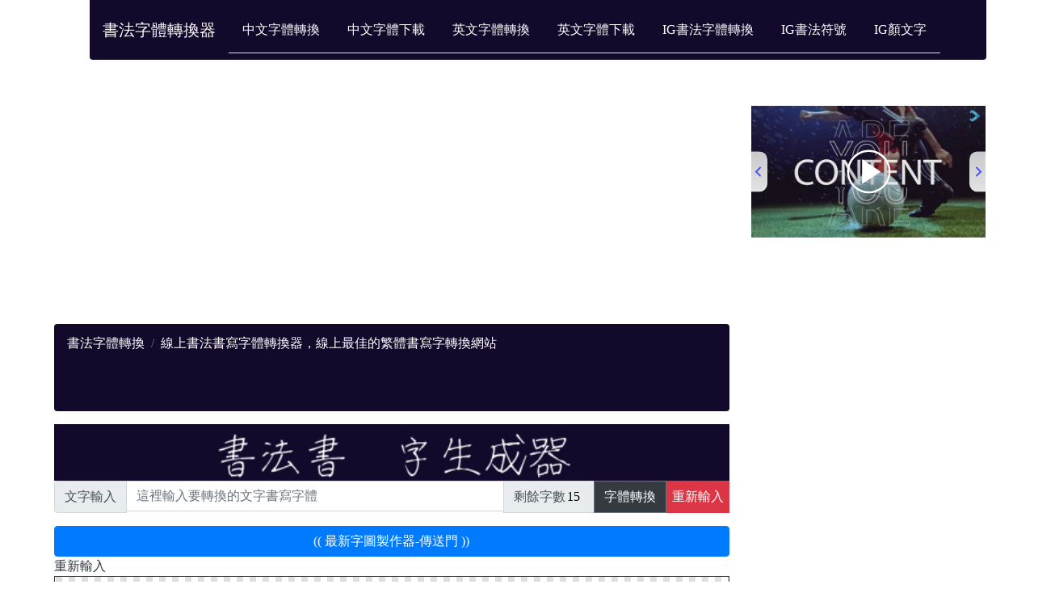

--- FILE ---
content_type: text/html; charset=UTF-8
request_url: https://www.calligraphytopng.com/chinese/generator/pencel_generator.php
body_size: 170649
content:
<!DOCTYPE html>
<html lang='tw'>





<head>





<title>線上書法書寫字體轉換器，線上最佳的繁體書寫字轉換網站</title>


<meta name="description" content="提供書法的書寫字體轉換，直接產生書法風格的書寫字，並且可生成出9種不同顏色的書寫字體，包括紅色、橘色、黃色、綠色、藍色、紫色、黑色、灰色、粉色。">
<meta property="og:title" content="線上書法書寫字體轉換器，線上最佳的繁體書寫字轉換網站" />
<meta property="og:site_name" content="線上書法書寫字體轉換器，線上最佳的繁體書寫字轉換網站" />
<meta property="og:image" content="iVBORw0KGgoAAAANSUhEUgAAAlgAAAE6CAYAAADKsiwQAAAgAElEQVR4nO3deVzN2f8H8Ffdq1ULSpQiSSVroqSiItn3MbbBzzYGY/1aZowxGIMZM8zGDDO2MWRfQxKSbImEVELIviaV5Pb7446PrvY67a/n4zEPn3vv5557Mrr3dc/[base64]/ZgDnfTinprhAREVEBqVXTtk8v6U7Qe1v3rkRbz1ZIS0uDebUWePPmTUl3iYiISIWamhrkcjk/o3LAEaxSxLKuBdp6tgIAyOVyyOWyEu4RERGVJU0d7OHh5QJNTY0iad/DywV/rlmMa/En4B/0L8wtTIvkdcoDBqxSxMvbVTq+d/chkpNTSrA3RERUlvQf1AP+QRuxZc+faOncrEhew9LKAr0+6gQDQ300amKHwJDNcGvjVCSvVdYxYJUird1bSMdRV2NLsCdUERgZVy3pLhCRQNNnfQZ1deXHun2j+kXyGhvX78StuHjpdpWqhug7oEuRvFZZx4BVitS1spCOIy/HlGBPqLySyWTo0r0dxk/+P/gHbYSDY6OS7hIRCXLkcIh03KCIAlZycgpaO3THyuUboFAoAAC9+nbCnG+nQFtbq0hes6xiwCpFTM1MpOOreQhYhlUM0MK5KQZ+0hOz503Cir8XYrvfKgSf24kZX40ryq5SGfX27VvUtqyFr+dPhkVtM+w88De6dG9X0t0iIgEO+wdLx/YNbYrsdZKTUzBzynfo3O4TxN+5Dy0tTYybNAyHQzbDsq5F7g1UEFxFWIpcv38K+vqVAQAf9xyDgIPHAQDa2lqws7eGXYN6aNDIBnb29WDf0AbVjKpk29bVyGtwbd6jWPpNZc/YiUPxzYKpAACFQoFvZv2I35auKdlOERH0DfSQ8OJlgZ6rp6eLmPgTkMvlSEl5jVpVmwvuXWZGxlWxav0PcHVvCUA5f9jHYyDib98r8tcu7RiwSgk1NTXE3jspBayUlNcICQ5FXSsLWNQ2k66r59W1mJtwbsLr4pS9n/+YhwGDe0q3V6/0xbSJ85GezrcEouL2xdefY9ykoZDL5Wjt0B0x0TdUHq9dpxa69GgHf79jmR7L6OCxf9G8RWMAQGNrL9yNf1Ck/QaUn1+r1v+A7r06AADOnb2ITp6D8fbt2yJ/7dKMlwhLkLa2Fjp19cTPf8zD1bggKVwBgJaWJjzbtUYdS/N8hysAOBJwQmRXqRyaP3sZAjP8Oxk2sh827fgduro6JdgroopHJpNh8LDe0NDQgLq6Or778Qu4tXGCT2cPzPhqHHYfXIOzl/zwzYKpWOu7LMe2zpy6IB0X1+W69PR0jBg8Fft2HwYANG/RGMuWzy2W1y7NOIJVzKqbGMG7Yxt07OKBNp6toKWlmeV5CoUCN2/cRkzUDdyKi8fd+Ae4c/senj99gWfPXuDZ0xd48+YNUlPfQC6XYfCwPhg7cSgqV9YFAAzoPRb++48V549GZdTseZPw+ZTh0u3LEVHo1+NT3L/3qAR7RVT+GVYxgItrc3Tq6oWPB3XP03Pu3LqLprbe2T7epXs7rNm4FAAwedw3WPf3FiF9zQuZTIYdfn/Bxc0RALBo/m/4fsHyYnv90oYBqxjY2FrBp4sHfDp7oHmLRrmOSG3f7IexI7/Md4Xc8OgAmNWqAQCobdwSr14lFbjPVLF8GLJyexMnovzT1NSAR7vWcGvrBFf3FrCzt87TFQqFQoHD/sFY+9cWHPQ7muNl/OomRrhy4ygA4PdlazB75g+iup8nhlUMEBC8CXUszZGamoo2LXvneEmzPJOXdAfKIzU1NTi3dkCTpg0waFhv2NrVy3TOrbh4hJ4OR/iFK7h4PhLVaxjhj9WLAADXY2/lO1wZVjGQwtW9uw8Zrihf5n71ExxaNJImqhpVr1bCPSIqH/T0dOHTxQNdureHRzsX6Oho5/m5585exO4d/tjmuy/PI8oPHzzGvbsPUdO0OmztrQva7QJ7/uwFBvYeh8Mhm6GlpYkv5nyOYQMmFXs/SgMGrCJw9pIf6liaY/jgKZDLlX/FL54n4LB/MIKOnsbxo6cRd/OOynP69n8/If3xo6f5fs1GjW2l4xuxtwrYc6rI5nyxBAHBvgCAmKjrmR7X1dWBto4WFAoFXia8yvQlQFdXB9VNjGBUvSqMjauiuokRjKtXw6OHT7Bm1eZi+RmISpNvv5+Bp0+eoXe/zqhvU1flMYVCgcjLMbgb/wBubZ2k6SIKhQJff7EEu7YdKPAE9SuXolDTtDrsGxZNLazcRF2NxdxZP2LBDzPRoVObQq2MLMsYsASat2gaRo4ZIIWqxT/Nwv59R/DF1IU4FngyxxUV1aq9L7nw8MHjfL92wybvA9bd+Psqj6mpqcG4erUCtUsVR8a9L1+8eIlJ00aiuokRHFs2gZV1HZVFGAqFAuHnr0ChUMC4ejVUNzHKdj4hAJwKCcPVK9eKtP9EpYVPZw9Y21hi9NhBKvffu/sQxwJP4sjhEBwJOIGnT54DAFo4N8X+wH8AAKdOhGH5z2sL9fqXI6Lh5e0GkxrGqFrNUHqd4vTn7xvg08UD7m2d4d7WCXt3BRR7H0oaA5ZAz5+9gLq6OgIDTuCf1duwb/fhPC9TrZohYD3IRxCqWs0QLq6O6NW3o3Rfr486QVtHGwqFAtY2lqhrZQG5XI4Zkxfg7z835f0HonLN3MIUHu1aw8W1ORydmqCOpbn0mKt7S+lyYVbU1dXRrHnDPL3Os6fPS+QNnqikKBQKfD1/MlJSXuNUSBiOBJzAYf/gbL9kZJyH5bthV6FfP+LiVenYvqENjh87Xeg2C2L6xG9xPHQHrG0sS+T1SxoDlkA/L/kbmzbsLlCBtWpGhtLx44dPsj3PyLgqXFwd0dq9BVq7t8hyfpe6ujo6d/PKdH+3Xt4MWBWck4sDuvX0RodObVQCVVYSE1/hSkQ0oqNv4O6d+4i/fQ8vXrxEUlIKkpOToVGpEnQr60BPvzL09CpDT18XllYWKrW1UlNT8cnHEzh6SoWmra0F+0b1ER11AwkvXkJNTQ0aGpUgl8tRSaMS5HIZFAoF3qQqV1enpb0tsTpM/vuPoWfH4Thz6jxev07N9XzX//ahTUl5jd07/Av9+lcioqVj59YO+QpYmpoa6NCpLYyMq2L1St9C1cWLib6B35etRejpiwVuoyxjwBLozZs3Ba5ea1jFQDrO+GFkZFwVrd1bwNW9JVq5Ns8yUOUmOuo6VvyynhtIV1ANG9ui/+Ae6NW3I4w/mLz+7OlznA+7DC1NTVhaWSAsNAJHAk7gRNDZAq386T+oh0rAmjR2Dk4Gnyv0z0Dli2EVA9Szrg1LKwtY1rVAXSsLWFpZSPuxPnr0FM+fvoCpmQkU6elIS0uTagIqFIp81QZ89PAJxo78EoGHgnM/WaD8hJrW/wWsLRv34OXLV4V+7eio60hJeQ0tLU206+CWa6kEmUwGL29X9OrbET5dPKRyP336dUYnr8GF6svcr34q1PPLMgasUiLjtjdnIvxw5/Y96FbWyTQxElB+KJ45dUHa0bxKFQP0+Vg5ST4hIREXwi7h4f3HUCjSUcu8Jnw37MKGdTuK5wehImdmXhNTZ4xG6OnwbP+/ymQy9Pm4Mz4dNxiNmtipPHY9Ng6+G3bjoN8xXMpwKaGwOnX1xJJfZ0u3f1z0J3w37BbWPpUtVasZoq6VBays62QKUQaG+tJ5Z06ex+FDwdJ7GABUqWqo0lZaWhoSE5OQrlBAJpdBQ6MSNDQ08tQP4+rV8NmEIcUesPLDql4dKBQK/PrTaiHtpaenIyoyFk2aNUCz5g2znIdVqVIleLRzQZce7dC5q5fK/5N3XlTAiekiMWCVIG1tLbT3cUenrp5wbNlEut+4ejWVkYZbcfE4dSIMp0LCcDokLNNIlLmFqfTm5Lf7MMaN+rJ4fgAqEb47l8PWrh76D+6B0DMXM/17aNzUDr+tXAC7D5ZohxwPxZKFK3DsyCnhferU1ROr1v8gfejt3HoAC775WfjrUOljWdcCdvb1YGNnBRtbK1jb1IWllYXKooictGzVDC1bNUP8nfsIC41AVGQsYqJvIO7GbTy4/xgPHzzO8jKbtrYWqlQ1gJl5TdQyrwnr+paws7eGi6tjpn1a16z0FfKzFqX9e48g9lqcsPYuX4pCk2YNoK6ujvY+7vDdsBu6ujpo5+OGrt3bo52PmzRSlVFaWhoO+h3Dil/XcfS5kBiwilnVaobo2NkDnbp5ZVvJPTrqOo4EhOB0iDJU5TZ/pZ51Hen4DjfYLPc0NCoBAORyOT4dPxiTxs6RHvNs74o1G39SqbUTcjwUi+b/hhPHzxZJfzzbu6qEq7OnwzFm+MwieS0qWe8W1Tg4NoJDi0Zo3LRBjkHqxfMEPHigDEmPHz7NcPwEaW/fwq2NE44dOYnkpJR8rzJLTk5BcnwK7sY/wNkM28O0cG6KfQHrpMuIf/z2T6lfwbZh7XZs2bhXaJsGBu9HpBZ8PwNTZoxGLfOamUb+nj19jqjIWEReuYZTIWE47B+M589eCO1LRcWAVQzMzGuic1dPdOneHs6tHXKdPzBp7BycDgnLc/ujMiwFrqgVcyuSA3uP4LMJQwEoJ62/U7WaIf7esEQKV0FHT+GnRSuLdAWRmXlN/[base64]/YFrAOgfLO0NnOVAs36zT/jZcIr/Lp0Na5cis6pmUKTyWTwC1yP5i2Ub+QJCYno2HYgF1OUA5+OGwzvTm3g7OKQacRDoVAgKjIW50IjcOHcJYSFRuByRHS+V+xt2PorOnRqC0A5au/SrJuo7lcIZuY1YdegHuzsrWHfsD7s7K1hbWOZ7dy0+Dv38cuPf2PD2u1ITk4p5t5WTBzBEkRbWwtubZ3Q3scdXt6usKhtpvJ4amoqDh04Dr89h7F/75FMVW2r/jdnICXldb7CVaVKlXDv3kMYGOrjzq27DFcVwJmT5/Hg/iOY1DBG5cq66NbLG9t89wEABn/0eYHbNTKuipbOTWHfyAY2tlaobVkL1U2MkJycgrV/bclU/HDOgilSuHpw/xH+b9AUhqtyorV7C7i3dQagHJUMOxuhDFRhl3Dh3GUhH9CaGaZH1LWygK6uDrf4ykaNmsbKy7KOjeDo1CTHS7OpqamICL+K2Jg4tPdxkxYMzP96qfDLkJQzBqxCsLG1gqe3K9r7uGX5TQ9Qzkfx3bAL27fsz3arAF1dHWkuVn7mUJlbmGJvwDppD8LtW/YX4KegsiY9PR3bfPdJlwnfrSYtiNZuLeDTxQPtfdxV5vJ96JsFU7Bmpa/0werT2QNjxn8CADjsfxxjhs9kMdFyZNa0xVi9cjPCQiOKbD7OjdhbaOvZCoCy0j/DlZK2thaaNreHY8smUqh69x7/obS0NFyPvYVL4VdxPuwyQs+E48K5y9KI9pxvp2DcpGEAgPt38/7FncRgwMoHXV0dtPF0hpe3K9p1cM/2H31SUjK2b9mPVcv/zdMy+FevknArLh51LM0Rd+N2nvri3bENZs+fpNIHLomvODZv3CsFLIvaZiqTfHNjamaC/oN7YOCQXplGWrPz4nkCKmlUQnJyCswtTPHbym8BAMFBZzCg97gSK+hIRSPu5p1M+6WKdj3Dnql3blXcxTk2tlZwbNkYjk7KQGVnb53lPN2UlNeIvByDC2GXceHcJVy+FI3IyzE5FjINCQ6VAhbnWhU/Bqw86N2vMwYP6w1nFwdpn8GsREddx5qVvti0YXe+NrbU1taSPuhu3sj+Tc3G1grdenmjb/8uqGtVW+Wxg35HeXmmArl08SouR0TBvpEN7BvWly4R5qSFc1NMnjYKXt6uWb6BX4u5CX+/o9CtrIN+A7urrHCdNHYOEl68hEwmw98bfoSBoT4iL8dgcN/xDFdUILExN6XjKlUNsj+xHKluYqS8zNeyMRxaKEensiqVACgD1YmgMzh04DhOhYQh8nJMvn/Xzpy6IBVm1a2sI+JHoHxgwMqFdX1L/[base64]/QyAb2jerDroF1pvpc7zx5/AwH9x/FYf9g1LE0R0T4VZwIOpOnbXZy8vzZC0RHXYetXT14d2yDsNCIQrVH+cNVhLkwMq6KIye3oqZpdQDK+S6hp8MREhxa4O1E3rFtUA9tPVuhd7/Oed4490Nr/9qMebOXsW5JBaSrq4OI2EDo61dGY2sv3I1/kOmcL77+HJOnj5JuJyUl40TQWRz0O4oD+45kWlBhWMUA2/aulFa+Xou5CQ/nPkhOTkHjpnYIDNmCo4EnMaTfBM6ZoUKpVKkS7r04D0D5JdG6lmsJ96hwTM1MMG/RNNg3skFdK4tcy/HcuXUX+/YEwm/3YYQEhxZqz7+cLPllNoYM/wgR4ZHwaNW3SF6DssYRrFw8fvQUPXyGwcBQH1GRsYX6UDE1M0Ebj1Zo4+mMNp6tMu0Ll5PrsXE4fvQ0IsKvopZ5TVhZ18Gd2/fw1fTFBe4PlW2vXiVhy8Y9GD66PwYO6ZXlfmO6lXVwPTYOhw4cR8CBIAQHnc22RlV1EyNs91sl1TpKTU3FqCH/kya234q7i75dRyHo6GleFqRCMzUzkY6rVDWEja1VmZ7m8O33M9C1R/scz7kcEYX9e49g766ALOfnfvJ/ffHp+ME4FngSM6d8J6Rfp0LCMGT4R2jUxA6mZiZZfhHLD5lMhvY+7jjod7TIQmF5wRGsYmBZ1wLrfJdl2rokJ7fi4hF09DROBJ3B8aOn81W6gSqO2nVq4fTFvXjy+BkaW7fLFHw0NTXydJnBzLwmdvitUpnb982sH/HLj38L7zMRAHTp3g5rNi6Vbn839xcsWfhHCfaocMKjAzItfHo3j+qg3zEc3H8M8TmsEldTU0P07eOoUtUQKSmvUatqcyH9MjUzwcWYwwCAqZ/PxZpVmwvcVsYrOj07Di/SIsblAUewipieni52+6+RLjHm5p+127HkuxWsZ0V5EnfzDnZv90evjzph5JgBWPHrepXH8xKuatephd3+a1Q+HIKDzjBcUZGy+qAsyMzZ4+Hh5YJ5Xy/L104WpcX0Sd9iwtQRuHolBuHnr+DihUhcjojK8zyqtp6tpJpVGVf8VapUCe193NDexx2Tx32T71Gju/EPEB11HfVt6qJjF49CBaxly+dKn2VyuazA7VQUDFhFLDExCXr6mVeJXIu5ib//2IiIi1excMkXsG9kA0C5DQrDFeXH0h9WoUcfH0ybNRabN+7Jdz0qL2/XTN+8D+w9IrKLRJlERWa+HOjcujn2BazDYf/jmDd7WZ7K3JQWB/YdwYF9Bf+96dKjnXScmvoGfft3gVtbJ3Tu6iXt1HHYP7hA+yoe9g9GfZu6aO3eEtraWgUqFDtoaG+p8v7qlb44crj0b0FU0hiwilh6ejqOHz0NSysLREXGIiw0AkcCQlS2MTEyriod38xjHSyid65cioa3e3/YN6yPZ0/zv9ghNTXznKz5i6fjckQ0LwFQkTmVwyiVl7cbPNq1xp6dh7Bgzs+IvRZXjD0rflWrGaJTVy/pdj3rOlj+18JM59nYWRUoYB0JCMGY8Z9AS0sTHu1c4LcnMF/PN7cwxfzF0wAAVyOvYda0RfnuQ0XEOVilwNa9K6WKxubVHLlPFBUrNTU1fDV3Ij6fMlzl/vPnLqG928cl1CuqCEIv70cdS/Mcz0lLS8OmDbvx/YLlOc5hKkvMzGvCq70rXFybw9GpSa5/B4CylIOjvU+BSqNoamog9t5JaGlp4t/1O/D56K/y9fydB/6Gq3tLKBQKeLv3x4Wwy/nuQ0WU8zpSKhZamsoaW6mpqSr7cxEVh/T0dMz96icM7T8RiYnv37ybNW+I7r07lGDPqLyLiXpf5qZzu08wb/ZSXI28pnKOXC7HoCG9sGX3H5DJyu68H9sG9TDrmwkIOb8b4VGH8OOvX6PPx12yDVdnTp7HnQzTRb6b+0uB6869fp2KkOBQAED7Du75eu7QER/B1b0lAODf9TsZrvKBAasEyWQyWNa1gI2dFQBAQ0MD8xcph2H19HRhXd8Sbm2c0Ld/F0yYOgJ6ellX/CUSYe+uAAzsPQ4pKa+l+76c83mZ/lCj0i3jPKzYmJtY9sMquDbvAU+Xvlj+yzo8evhEery+TV1cjTuGb7+fgYaNbUuiu/mmb6CHT8cNxvGzOxAcuhMT/zcS9W3qSo+npLxGRHgkDvodReTlGOn+azE30bPTcIQEn8Pvy9agRcNOhZqcDgCB/sEAAOPq1eDk4pCn55iamWD2/MkAgISERMyfvTTL8zy8XArVt/KKlwiLmGEVA9SxrIXalrVQ18oCtS3NUceyFurUqQXTWjWyLEaXmPgqy+0TRg+bnqctUYgKo1NXT6zz/Vm6PX7ULGz8Z2cJ9ojKqxGfDsDCH78AAFiaOGUaoZHJZOjRxwfDR32Mlq2aqTwWER6Jjet3YqvvvlK30bimpgYW/DADfft3hY6Otspjp06cw/59RxBw4LhK3a+MGzPPmrYo04rgwrKsa4Gzl/wAACuXb8hTna3Nu/+AZ7vWAIAJn36FDet2ZHnehq2/YmCfceI6W05wknsRWbp8Lrr19Ia+fuV8PzercKVQKPAyIVFE14hy5LcnEH/9sRHDR/cHAEz43wgGLCoSGcsRpKRkLmfw9u1bbPPdh22++9CwsS2Gj/4Yfft3hZaWJho1sUOjJnaYu/B/CA46i51bD2DvroBSsavF7399h+693l9eT01Nhe+G3Vjxy/psi6na2deTju/deyi8Tzeu38LVyGuwtauHbj29cw1Y/Qf1kMLVv+t3ZBuuDKsYoL2PO/T0dLl11gc4glUEHFs2xoGj/+b7eQqFAikprzN940lNTcWShX+U6SJ8VLZoamogLPIgTGoYAwAG9B4L//3HSrhXVN44uThgX8A6AICRTt62C6tuYoQJU0dgyPC+KhuSA8oJ8ccCT2LWtMWF2sasMDy8XLBlz5/S7cCAE5g5eUGuKyEvXPVHLQtTAED4+Ss4FRIGuVyGZ09fYMPa7ULK98z4ahymzvwUANDVewhOBp/L8rzqJkY4eX43DAz1EREeCZ+2A7Ot59XarQV2HVwN95a9VFbHE0ewisSH8wOePX2OsNAIhJ65iHNnI1S+YZnXNsVf65f8d94L2Fi4QVdXB9VNjKCto4WHDx7j8aOnwvqmra0FA0M9GBjow7CqAQwM9KTbyj/1oG+ojypVDGBgqIexI78sNyt3KO9ev07FLz/+jfmLpwMARowZwIBFwr1KTMKA3mPx28pv8/ychw8e48v/LcSyH1Zh0rSRGDysjxS05HI5vLzdkJiYhOGDphRVt3N0Ky4eDw5wWIwAABrFSURBVO4/wrNnLzB/[base64]/HdbWxvaOlrQrawDHW3l4waGepDL85ep581eimU/rMr/[base64]/[base64]/d/JiYm4U3qG6SlpUGhSMfbtDSkvX2LtLS3SE5KxqvEJGhqacLYuCps7KzQ2r2lVFX+dEgYRg2dViJ/P1Q6WNa1wKKlX0oTXVNTUzFv9jJ4ebtix2Y/eHq74vmzF2jq0FDlcsaHjHUb5Xv/NKoYatepBd3KOtiy+w/Y1/UodHuamhqYPmssRowZgC+mLsQ/a7YJ6GXh1KhpjMHD+mDQ0N4qW1IpFAps3+yH3Tv8Ucu8Jrw7tZUKTp86cQ5d2g8BALTxcMaGbb9BS0sTCQmJsKrZqlC/TxnnvR30O6py2XHD1l/RoVNbJCUlo7VD91znfampqSHu0RlMGf8NtmzcW+A+lVcMWEVI30APdvbWsGtQ778/lZf53m3omZXU1FTcuX0Pd+Mf4O6dB/8d38fd+Ae4f+8hnjx5jqePn7HaOwlRqVIl2NhZwdi4Ko4cDkGDhvUxbuIwHDl8ArO+mZhpj8IPJSQk4nRIGG7euA0DA320dm8Bs1o1kJaWhoN+x7Bq+b/cboeyZVWvNk5f3IeEhETUreEsrN1KlSrhzZvMW0AVt6XL5+Ljgd0yjVbt3HoAi+b/pjIRP+ME9EF9x6vM3Vq6fC4GDekFAPB06YuLFyIL1a/w6ADp97ShlSceP3qKQUN7Y+nv3wAAFs3/Dd8vWJ5rOw0b2+Loqa1waty53G9nVBC8RCiIbYN6aNKsgRSiGjS0kXYdz8qL5wmIvByDmOgbiI66gdiYm4iJuoGbN27z2z4VCV1dHTRuZoemDg3R3LERGjaxRV0rC6irqyMpKRl//7EJtS1roWuP9ujRpwM0NDQytRERHongoLO4EhGNiItXcTkiKtO/V5/OHrh44UqJzX+hsiO/c0LzqjSEK5lMho/6d1H5GR89fIKxI79E4KHgTOeb1jKRjp88eQZAOUJUpaoBKuvqSI/ZN7QpdMDate0APpswFHK5HEOG98XWTfukvQbj79zHz0v+ylM7Do6NkJCQyHCVDQasAnJycYB7Wye0cG4Kx5ZNcqx3lZSUjEvhV3EuNAIXwi7nOvGdqLD69u8Cq3p1YFrLBLXMa6KWeU3UsTTPdjLtwwePYV7bFJGXY7Bjy35ERcbiVlw87BvVh+/OFTAw1AcAfDvnZwQcPJ7ja+e2aoronUqFmHtV2lnbWKp8STl0IAhjR36R5RzGFs5N4Zyhuvq6Tcsgl8tgYKif6XdWT7/wO3ps9d2HzyYMBQDMnD0eE6aOkMoDzf96aY6rBjNydGqMC2Gcp5sdBqwCmDB1BL6aOzHbx1NSXuPMqfM4FngKx4+exvlzl4SNStnYWqG2ZS3E3bgD3crKcg7HAk/ykiFJ/vfFGEyfNTbHc65GXsPJ4HMICQ7FyeBQ3L/[base64]/bcm05JYqFl1dHUyZMTrT/bfi4nEs8CSCjp7G8aOn8xWUnj19X7ftEQMWCSSXy5Ca+iZTwdDywL5hfek4KjJWJVx5tnfF1BmjM23/k5uzp8OFFBwFgO2b/TDty89U7luaj5I8enq6qGddBz9d+jP3kysoBqx8evzoKaKjrqOedR2cP3cJe3cFYO/OAGGX/MzMa2LI//WFs4sDHFo0ytMbj0kNYyxeOgufTRiCT4dNR+iZi0L6QmXPq1dJOBZ4Eppamgg7G/FfgdvwbEeo8iJjaE9OShbRTSIAgNp/l79k8vK3oXhty1rSccTFqwCU8xOnzBiNZs1zrlofER6JpT+sQnJSCjp28cDAIb2grq6OHVv8hPVv17aDKgHr5o3b2L457+07ODaCuro6IsKvCutTecOAVQATxszG7bj4Qn1oZWXUZwMxa+7ETFvlAMqJhzeu38LrlNfQN9BHPevamUaz6liao9/A7gxYFVy/HmOEtpeWliYdN2psi2NHTgltnyq2oDPbAZSelX+iZJw71aixLY6f3QE7e2uVcyLCI/HT4pVo5+OGAYN7SvevXrkZu7YdBACcOXUBg4f1gUKhwM7/7hOhlWtzldurlv+br6ksjk5NkJqaipioktmSqCxgwCqAs6cuCG1PJpNh+V/foddHnaT7FAoFgoPOwHfDbgQHnc1yuxrbBvUwfHR/DBvZT7qvqYO90L5R2aGrq4NXr5KKpF2iovA27f3oqJaWRrkKWBllrBOXkvIaB/2OYs3KzVIJk907/OHs4oC6VrUBAIOH9YZJDSOYmpnAxtYKgLLwp6idEbS1tfC/L1S/iLXxbIUVv67PcxttPFohJuoGp6XkgAGrhMlkMqzzXYYOndoCUAarf9fvxJLvVuR6rf3qlWuYNnE+2ndwk/axsraxLOouUyllZ1+vSEYv9TKskL15447w9qniSk19g75dR2H9ll/K3YrCly8TpeP4O/dx/OhpHD4UDH+/YypfhFo4N8Xnk/9PClcA0Kx5w0yXEbdtEleV/tPxg6WN3N9p7+OOho1tceli7pf8NDU14OjUGDu3ihtRK4/ytgESFZn5i6dJ4erMyfNwc+yJiWNm53kiY3p6Otb+vUW6XbmyrlSNnSoWXV0dmJnXFN6ugYEeAGX4v8ONv0mgtLQ0PHjwGGlpadDOYmpEWfb44fsFIf17fYZxo77Eji37pXBlWdcC6zf/jP2B/6BjF88c20pMfIU9uwKE9KtGTWOMnzwcgHKi+6Z/dkmPfTiqlR0XV0doaGhIc8soawxYxURTUwMzvhqHSdNGqtzfrac3FAoFfl7yFzq3+wRRV/O/I/nav7YgNfV93ZLqJkaF7i+VPcFBZzF81MfC2631X2i7HnuLlwNIqLdpbxF0ZjsqV9aFnl7h6zuVJhlHe198sDfhqM8G4njojiyD1aOHT/DrT6uxZ+chHDoQhJ+X/AU3x55Z7m8ok8lg/t/Vi7xasXoR9PUrI/z8FYwd+SUmjZ2DW3HxAICOXTxg26Berm14d1JuzH0lIipfr13R8BJhMTCsYoCN239HC6cmSEl5jZ8Wr5Qemz7pW0RFxqpsmZBfT588x80bd6Q9Dd/tX0gVy9u3b6FbWQeWdS2EFrI1r20GQFkjh0iktAxzsN4Vsy0vIq+8/[base64]/Ll2sRSuAgNOoHfnEfBo1Re7d/hLz3v+7EWW7QHKRUy/r/oOF2MCMH3WWJjUMIaeXmUYGOrl2h8Hx0aYOXscFAoFRgyeqrJwaseW/Th/TlmRvVsvb1jVq51dM2jqYA+zWjVwKy4+x74SA1axyLi1wUG/o0XyGoZVDKRjdXW1InkNKv2OHz2NHr07qPx7KIyGTWyl5eahp8OFtEn0jrWNJQb0HoukpGSVxRTlQXJyCkJPX0Ri4vsJ7Q8fPMbWTXvh3rIXPuo2Wip54tiysXTOk8fPVNqpbmKEsROH4vjZHQgI9sVHA7qqbMEzYczsXAsHVzcxwtpNyyCXy/Hjoj+z3IB99szvASjLS0yZ8Wm2bXXr6Q0ACD9/JcfXJF4iLBZPHj+XVoicEVziAVB+88u4sXRyErfNqahev05FWGgEho/+GEsWFn77kSZNlcvLFQoFQs8wYJFYcTfu4OSFPQAAPb3yFbAAZWhJTX1/6W7yuG+yrDXl4NhIOtbTrwy3Nk6oYWqMPv06o41nq0ybYt+5dRfnQiMQcOB4rnt/VqpUCWs3LUNN0+o4c/I8Fs3/LcvzTgafw0G/o+jQqS16fdQRi+b/hribqquG1dTU0Ld/VwBAWGhEzj88MWAVh6dP3n8jiYrM2yR2mUyGetZ1YG1jCUsrC9SoWR0mJkaQyWW4f+8h7t97hIf3H+P+vYew+m8/qXc+nFBJFcuhA8cxZcZo/Lzk70LXFXJr6wRA+e/23WUOIlFiom8gISER+uVs9OqdC2GXVW5nFa5au7WAi6ujdLtzNy907ualck5i4iscCzyFQweCEHgoGHfjH+S5Dz/9NgctnJrg2dPnGPHJ1ByLic75Ygna+7hDLpdj0vRRmDhmtsrj7X3cpS/zx49mHgUjVQxYxeBJhoCV3TJ3NTU1OLd2gFd7Vzi7OKBp84YF3p/rbvz9Aj2PyodDB4Kw8Mcv0G9gN/yzZluB25HJZGjjqdyE9kjACVHdI5LoG7yfOxQTfb0Ee1K8Gja2RY/eHdCnX2ephuGH0tLScCQgBJs37oHf7sN4/To1y/NyMubzIfh4UHcoFAqMHfllrsEsJvoGjgScgJe3Gz7q3wXfL1iuMler/+AeAIAXzxN4iTAPGLCKwdPHzwEAqampmZa5a2trYfqssRg4pGeWGznnV1JSMp4+eV7odqjsirt5B9FR1zFu0rBCBSz3tk6oXFk5f/Cwf7Co7hFJBg/rLY1e5XV0vyzS09OFk4sDvLxd0bGzR7ahClCGl/Wrt+HP3//J10jVhzzbu+Lr+ZMAAN8vWA7//cfy9Lx/[base64]/L0xdC6viWaNrdH46YN0NK5KZo0a5BpHlV23J16Z7k1Wl6Zmplgxuxx+Hhgd6irq2P1Sl98v2B5np/vtzsQL54nwMBQH/0H98CShStw/94jjPpskPQzBBwIKnD/KhIGrGLw9L9VIXK5HIZVDKSlrXMWTFEJV+fPXcI233047B+cY+mGu/EPcPbUBWxYtwPa2lqYNG0UJk8fBQC4yLokBGCr7z6MmzQMX8+bhAN7jyA5OX8LH2rUNJa+re7e4V9u94ijknH9+i0sWzFPul2QAsul1aRpI/HlnAk5nnMrLh5HAk4gOOgsPurfFe193AEoV+YVJlzVqGmMMxF+0vSS5b+sw1fTF+erjTdv3mD7lv0YNrIftLQ0MX7ycMyfvRSDh/UGoLwSI6qqfHnHgFUM7t17JB2bmplIAauNZyskJCRi3V9bsH71VsRei8t328nJKSobgIYEhxa+w1TmXbp4FRHhkWjUxA5TZozG/K+X5ev5YycOk76t+m7YlcvZRPlz5uQFJCa+ki5BZ9xWpiwzNTPB9FljM92flJSM40dP40hACA77B6sUAq5jWUsKWIUt46NQKC/bpaamYvaMH7Bqxb8Famfj+p0YNrIfAGD46I/Ro3cH6UrJscBTWVaVp8wYsIrB7f+2IQCUoepdwcaZkxfgzKkLKht/FoRHOxfp+EoEi0GS0uqVm/Hjr19j3KRhOLj/GM7msURI7Tq1MHy0csudiPBInOTlQRLs7du3+OXHvzFz9nhEhEeWm0UU2tpa0lSQB/cfwX//MezfewTHAk9mO0k9Y3mKrOpT5cfDB4/RzrUfNDQqFepqRlhoBK5GXoOtXT3I5XKVjaG3b/ErVB8rErVq2vacqVbE1NTUcPtJKLS0NBFyPBTdOgwV1rZMJkPsvRDpm+DQ/hOxl8O3BGX9m4sxATCuXg234uLRpmWvPJVaWLtpmbRMfEDvsXmeHEuUH2pqahg9dhD++O2fcjVh2rZBPejoaOe5TtSqdT+gRx8fpKS8hqWJc6m5HD924lB8s0B1y5wXzxPQwLJtgVY0VkSs5F4M0tPTceG/bQicWzugqYO9sLZbtmoqhSugaAqZUtn05s0b/P7zWgCARW0zrN64FDKZLMfn9O3fRQpX585eZLiiIpOeno4Vv64vV+EKAK5euZavIpzWNpYAgIvnr5SacAUAWzbuRVpamsp9/67fyXCVDwxYxeTwIeUyd3V1dcxZMEVYu17tXaXj8PNXVOZjEa34ZT3u3LoLAGjr2QpLfv0aampZb6VkbmGKRT/NAqCcwzHhgyKDRCSWnp4u7OytAQARF6+WcG9UPXzwGEcCQlTuW7PSt4R6UzYxYBWTnVsPSseu7i0x6rOBhW5TV1cHXt7vA9bff2wsdJtUvrx58wazZ/4gbao7aEgvBIZshk9nD5Wg5dPZA3v810g1iZYs/ANXr1wrkT4TVRRubZ2kOVsXS2HhzgljZuP8uUu4HhuHiZ99XaCFWBUZ52AVo7/+WYLuvToAUFbpHdR3PAIOHs/1eZqaGrCyroN61nVgZV0b9g1t0LiZHepYmku/nPfuPoSjvQ+HbylLQ0d8hMVLZ6nUYnvy+BlOhYRBS0sDXt5u0v1HA0+ib9dR5e7SDVFpk/EzoaPnoDwvRClOMpksU4FsyhsGrGLWqasn5i+eDovaZgCUwejihSsIP38F6enp0DfQQ5UqBqhmVAWmZiYwNTPJU4X3/xs4Gbt3+Bd196kMyypkfehazE14u/fnMmyiYhBxLVDa28+2tjsePyof5SpIiWUaipnfnkA8e/YCe/yVk49rmlZHTdPq6NCpbYHb3LX9IMMV5WrNqs0AkG3IOnXiHMaO/JLhiqiY3L/3ECY1jLB9sx/DVTnEEawSsmHrr9mGqqSkZFwKv4qgo6cReiYcr1OUl/0sapvip9+/UflwvBwRBZ+2A/NdqZsqLp/[base64]" />
<script type="application/ld+json">
{
    "@context": "http://schema.org",
    "@type": "WebSite",
    "name": "線上書法書寫字體轉換器，線上最佳的繁體書寫字轉換網站",
    "alternateName": "",
    "url": "https://www.calligraphytopng.com/	"
}
</script>

<script type="application/ld+json">
{
    "@context": "http://schema.org",
    "@type": "Article",
    "mainEntityOfPage": {
        "@type": "WebPage",
        "@id": ""
    },
    "headline": "線上書法書寫字體轉換器，線上最佳的繁體書寫字轉換網站",
    "datePublished": "2021-03-19",
    "dateModified": "2021-03-19",
    "author": {
        "@type": "Person",
        "name": "線上書法書寫字體轉換器，線上最佳的繁體書寫字轉換網站"
    },
    "description": "提供書法的書寫字體轉換，直接產生書法風格的書寫字，並且可生成出9種不同顏色的書寫字體，包括紅色、橘色、黃色、綠色、藍色、紫色、黑色、灰色、粉色。。",
    "image": {
        "@type": "ImageObject",
        "url": "",
        "width": 600,
        "height": 314
    },
    "publisher": {
        "@type": "Organization",
        "name": "fonttopmg",
        "logo": {
            "@type": "ImageObject",
            "url": "",
            "width": 173,
            "height": 44
        }
    }
}
</script>

<script type="application/ld+json">
{
    "@context": "http://schema.org",
    "@type": "BlogPosting",
    "mainEntityOfPage": {
        "@type": "WebPage",
        "@id": ""
    },
    "headline": "線上書法書寫字體轉換器，線上最佳的繁體書寫字轉換網站",
    "datePublished": "2021-03-19",
    "dateModified": "2021-03-19",
    "author": {
        "@type": "Person",
        "name": "線上書法書寫字體轉換器，線上最佳的繁體書寫字轉換網站"
    },
    "description": "提供書法的書寫字體轉換，直接產生書法風格的書寫字，並且可生成出9種不同顏色的書寫字體，包括紅色、橘色、黃色、綠色、藍色、紫色、黑色、灰色、粉色。。",
    "image": {
        "@type": "ImageObject",
        "url": "",
        "width": 600,
        "height": 314
    },
    "publisher": {
        "@type": "Organization",
        "name": "fonttopmg",
        "logo": {
            "@type": "ImageObject",
            "url": "",
            "width": 173,
            "height": 44
        }
    }
}
</script>
<script type="application/ld+json">
{
    "@context": "http://schema.org",
    "@type": "NewsArticle",
    "mainEntityOfPage": {
        "@type": "WebPage",
        "@id": ""
    },
    "headline": "線上書法書寫字體轉換器，線上最佳的繁體書寫字轉換網站",
    "datePublished": "2021-03-19",
    "dateModified": "2021-03-19",
    "author": {
        "@type": "Person",
        "name": "線上書法書寫字體轉換器，線上最佳的繁體書寫字轉換網站"
    },
    "description": "提供書法的書寫字體轉換，直接產生書法風格的書寫字，並且可生成出9種不同顏色的書寫字體，包括紅色、橘色、黃色、綠色、藍色、紫色、黑色、灰色、粉色。。",
    "image": {
        "@type": "ImageObject",
        "url": "",
        "width": 600,
        "height": 314
    },
    "publisher": {
        "@type": "Organization",
        "name": "fonttopmg",
        "logo": {
            "@type": "ImageObject",
            "url": "",
            "width": 173,
            "height": 44
        }
    }
}
</script>

<meta charset="UTF-8">
<meta name="viewport" content="width=device-width, initial-scale=1.0, user-scalable=0, minimum-scale=1.0, maximum-scale=1.0">

<link href="https://www.calligraphytopng.com/BlogPostAssets/styles/blogPostStyle.css" rel="stylesheet" type="text/css">
<script src="https://www.calligraphytopng.com/bootstrap/js/bootstrap.min.js"></script>
<link rel="stylesheet" href="https://www.calligraphytopng.com/bootstrap/css/bootstrap.min.css">
<script src="https://www.calligraphytopng.com/bootstrap/jquery.js"></script>
<script src="https://www.calligraphytopng.com/bootstrap/popper.js"></script>
<meta name="google-site-verification" content="uX8DoUu6iK88ixEYIW4NWjPEZsPZH1YwovUcK4Bp-W0" />

<meta name='dailymotion-domain-verification' content='dm7s3o691xj9uc9yl' />

<script src="https://stackpath.bootstrapcdn.com/bootstrap/4.2.1/js/bootstrap.min.js" integrity="sha384-B0UglyR+jN6CkvvICOB2joaf5I4l3gm9GU6Hc1og6Ls7i6U/mkkaduKaBhlAXv9k" crossorigin="anonymous"></script>



<link rel="canonical" href="https://www.calligraphytopng.com/chinese/generator/pencel_generator.php" />
<link rel="sitemap" href="https://www.calligraphytopng.com/sitemap.xml" />

<script async src="https://pagead2.googlesyndication.com/pagead/js/adsbygoogle.js?client=ca-pub-2321426937354451"
     crossorigin="anonymous"></script>

</head>

<body style='font-family: Microsoft JhengHei;'>
<div id='mainwrapper'>
<div class='container-fluid'>
     <span data-nosnippet>

<div class="container">
<nav class="navbar navbar-expand-lg navbar-light rounded-bottom" style="background-color:#13092B;">

  <a class="navbar-brand text-white " href="https://www.calligraphytopng.com">書法字體轉換器</a>
  <button class="navbar-toggler text-white border-white" type="button" data-toggle="collapse" data-target="#navbarNavDropdown" aria-controls="navbarNavDropdown" aria-expanded="false" aria-label="Toggle navigation">
    <span>下載選單</span>
  </button>
  <div class="collapse navbar-collapse " id="navbarNavDropdown">
    <ul class="nav nav-tabs text-dark">
 
  
  <li class="nav-item">
    <a title="中文字體轉換" class="nav-link text-white" href="https://www.calligraphytopng.com/chinese/generator/">中文字體轉換</a>
  </li>
  
  
  <li class="nav-item">
    <a title="中文字體下載" class="nav-link text-white" href="https://www.calligraphytopng.com/chinese/">中文字體下載</a>
  </li>
  
  <li class="nav-item ">
    <a title="英文字體轉換" class="nav-link text-white" href="https://www.calligraphytopng.com/english/generator">英文字體轉換</a>
  </li>
  
  <li class="nav-item ">
    <a title="英文字體下載" class="nav-link text-white" href="https://www.calligraphytopng.com/english">英文字體下載</a>
  </li>
  

    <li class="nav-item ">
    <a title="Instagram IG字體轉換" class="nav-link text-white" href="https://www.calligraphytopng.com/Instagram/Text-Generator/"> IG書法字體轉換</a>
  </li>
  <li class="nav-item ">
    <a title="Instagram IG書法符號轉換" class="nav-link text-white" href="https://www.calligraphytopng.com/Instagram/Symbols-Generator/">IG書法符號</a>
  </li>
<li class="nav-item ">
    <a title="Instagram IG顏文字轉換" class="nav-link text-white" href="https://www.calligraphytopng.com/Instagram/Japanese-Emoticons/"> IG顏文字</a>
  </li>
  


  
 
  
  
 
 
</ul>
  </div>
  </div>
</nav>
</span>







  <header> 
  </header>

  <div id='content'>
  
    <div class='notOnDesktop'> 
      <!-- This search box is displayed only in mobile and tablet laouts and not in desktop layouts -->
      
    </div>
	
	
    <section id='mainContent'> 
<span data-nosnippet>
<style>
.ellipsis {
overflow:hidden;
white-space: nowrap;
text-overflow: ellipsis;
}
</style>

<script async src="https://pagead2.googlesyndication.com/pagead/js/adsbygoogle.js?client=ca-pub-2321426937354451"
     crossorigin="anonymous"></script>
<ins class="adsbygoogle"
     style="display:block"
     data-ad-client="ca-pub-2321426937354451"
     data-ad-slot="2386237999"
     data-ad-format="auto"
     data-full-width-responsive="true"></ins>
<script>
     (adsbygoogle = window.adsbygoogle || []).push({});
</script>
<nav aria-label="breadcrumb">
  <ol class="breadcrumb text-white" style="background-color:#13092B;">
    <li class="breadcrumb-item text-white"><a class="text-white" title="字體下載選單" href="https://www.calligraphytopng.com">書法字體轉換</a></li>
    <li class="breadcrumb-item active ellipsis text-white"><script>

document.write(document.title);
</script></li>



<ins class="adsbygoogle"
     style="display:inline-block;min-width:310px;max-width:970px;width:100%;height:60px"
     data-ad-client="ca-pub-2321426937354451"
     data-ad-slot="5664558904"></ins>
<script>
     (adsbygoogle = window.adsbygoogle || []).push({});
</script>


  </ol>

</nav>
</span>








<div class='mb-2 text-dark'>
<span data-nosnippet>

<div class='overflow-auto'>


<style>
@media(min-width:480px){
.desk{display:none;}
}

@media(max-width:480px){
.mobile{display:none;}
}
</style>

<img  style="width:100%" title="鋼筆書寫體產生器" alt="書寫字體轉換器" src="[data-uri]" width="100%" /><span data-nosnippet>

<SCRIPT LANGUAGE="JavaScript">
maxLen = 15;

function checkMaxInput(form) {
if (form.name1.value.length > maxLen)
form.name1.value = form.name1.value.substring(0, maxLen);

else form.remLen.value =  maxLen - form.name1.value.length;
}
</script>

<span data-nosnippet>
<form class="mobile" action="" method="post" onSubmit="return CheckForm();">
   <div class="input-group mb-3">
   <div class="input-group-prepend">
    <label class="input-group-text" for="inputGroupSelect01">文字輸入</label>
  </div>
   <input  type="text" wrap=physical class="form-control" name="name1" onKeyDown="checkMaxInput(this.form)" onKeyUp="checkMaxInput(this.form)" placeholder="這裡輸入要轉換的文字書寫字體" aria-label="" aria-describedby="button-addon2">
<div class="input-group-append">
    <label class="input-group-text" for="inputGroupSelect01">剩餘字數<input style="background:none; border:none;outline:medium; "readonly type=text name=remLen size=1 maxlength=1 value="15"></label>
  </div>
  <div class="input-group-append">
  
    <button type="submit" class="btn btn-outline-secondary bg-dark text-white" type="button" id="button-addon2">字體轉換</button>
	<button class="border border-danger bg-danger text-white"> <a class="text-white" href="https://www.calligraphytopng.com/chinese/generator/pencel_generator.php" >重新輸入</a></button>
  </div>
</div>

</form>

<form class="desk" action="" method="post" onSubmit="return CheckForm();">
   <div class="input-group mb-3">
   <div class="input-group-prepend">
    <label class="input-group-text" for="inputGroupSelect01">文字輸入</label>
  </div>
   <input  type="text" wrap=physical class="form-control" name="name1" onKeyDown="checkMaxInput(this.form)" onKeyUp="checkMaxInput(this.form)" placeholder="這裡輸入要轉換的文字書寫字體" aria-label="" aria-describedby="button-addon2">
   
    
    <label style="width:100%" class="input-group-text" for="inputGroupSelect01">剩餘字數<input style="width:100%;background:none; border:none;outline:medium; "readonly type=text name=remLen   maxlength=1 value="15"></label>



</div>

<div style="text-align:center;">
<button style="width:45%" type="submit" class="btn btn-outline-secondary bg-dark text-white" type="button" id="button-addon2">字體轉換</button>
	<button style="width:45%" class="btn btn-outline-secondary border border-danger bg-danger text-white"> <a class="text-white" href="https://www.calligraphytopng.com/chinese/generator/pencel_generator.php">重新輸入</a></button>
	</div>
</form>
 
<a href="https://www.crazy-tutorial.com/Text-Design/"><button style="width:100%" class="btn btn-primary">(( 最新字圖製作器-傳送門 ))</button></a>
 











重新輸入


</span>

<br>
<span data-nosnippet>
<div class="border border-dark" style="background-image: url(https://www.calligraphytopng.com/sitting/png2.png); text-align:right;">
<img title="線上書法書寫字體轉換器，線上最佳的繁體書寫字轉換網站" alt="線上書法書寫字體轉換器，線上最佳的繁體書寫字轉換網站" src="[data-uri]" width="100%" />

</div>
<div style="width:100%;" class="btn-group" role="group" aria-label="Basic example">
  <button type="button" class="btn" style="background-color: #ff0000; "><a class="text-white" title="書法紅色字體" href="#list-item-1">紅色</a></button>
  <button type="button" class="btn" style="background-color: #f28500; "><a class="text-white" title="書法橘色字體" href="#list-item-2">橘色</a></button>
  <button type="button" class="btn" style="background-color: #f2ff00; "><a class="text-black" title="書法黃色字體" href="#list-item-3">黃色</a></button>
  <button type="button" class="btn" style="background-color: #008000; "><a class="text-white" title="書法綠色字體" href="#list-item-4">綠色</a></button>
  <button type="button" class="btn" style="background-color: #0000ff; "><a class="text-white" title="書法藍色字體" href="#list-item-5">藍色</a></button>
  <button type="button" class="btn" style="background-color: #800080; "><a class="text-white" title="書法紫色字體" href="#list-item-6">紫色</a></button>
  <button type="button" class="btn" style="background-color: #000000; "><a class="text-white" title="書法黑色字體" href="#list-item-7">黑色</a></button>
  <button type="button" class="btn" style="background-color: #778899; "><a class="text-white" title="書法灰色字體" href="#list-item-8">灰色</a></button>
  <button type="button" class="btn" style="background-color: #ffb6c1; "><a class="text-black" title="書法粉色字體" href="#list-item-9">粉色</a></button>
  
</div>
<div style="text-align:center;>"
<script async src="https://pagead2.googlesyndication.com/pagead/js/adsbygoogle.js?client=ca-pub-2321426937354451"
     crossorigin="anonymous"></script>
<ins class="adsbygoogle"
      style="display:inline-block;min-width:310px;max-width:1280px;width:100%;height:60px"
     data-ad-client="ca-pub-2321426937354451"
     data-ad-slot="1342170519"></ins>
<script>
     (adsbygoogle = window.adsbygoogle || []).push({});
</script>
</div>
<br><br>
<div  style="border:2px #007AFB; padding:10px 5px; background-color:#13092B;">
<div class="text-white" style="text-align:center;">

<h3 style="font-size:20px;" class="text-white">書法書寫字體轉換方式</h3><hr>
工具所轉換出來的書法書寫字都是屬於免費字體，可能有些部分的繁體中文字會無法顯示，這是正常的。<br><br>

書法的書寫文字顏色總共有9種，支援紅色、橘色、黃色、綠色、藍色、紫色、黑色、灰色和粉色等，所有的文字圖背景都是透明的PNG的圖片檔。<br><br>

書寫文字圖片如何下載?   每個顏色的下方都有一個單獨的文字圖下載按鈕，點進去之後點選下載即可保存到電腦裡面<br> 手機板的直接長按書寫字圖片就能下載到手機中。

</div>





</div> 

<hr>
<script>
  $(document).ready(function() {
    var toc = "";
    $("h2, h3").each(function(i, item) {
      var tag = $(item).prop("tagName");
      var title = $(item).text();
      var id = $(item).attr("id");
      if (!id) {
        id = title.replace(/\s+/g, "-").toLowerCase();
        $(item).attr("id", id);
      }
      toc += "<a title='" + title + "' style='font-size:15px;' href='#" + id + "'>" + (i+1) + "." + title + "</a>";
    });
    $("#toc").html(toc);

    $("#toc-toggle").click(function() {
      $("#toc").toggle();
    });
  });
</script>


<style>
#ez-toc-container {
  background: #f9f9f9;
  border: 1px solid #aaa;
  border-radius: 4px;
  box-shadow: 0 1px 1px rgba(0, 0, 0, 0.05);
  display: table;
  margin-bottom: 1em;
  padding: 10px;
  position: relative;
  width: auto;
}

#toc {
  display: block;
  margin: 0;
}

#toc a {
  display: block;

}

#toc a:hover {
  background-color: #eee;
}

.btn-secondary {
  color: #fff;
  background-color: #6c757d;
  border-color: #6c757d;
}

.btn-secondary:hover {
  color: #fff;
  background-color: #5a6268;
  border-color: #545b62;
}

.btn-sm {
  padding: 0.25rem 0.5rem;
  font-size: 0.875rem;
  line-height: 1.5;
  border-radius: 0.2rem;
}

.float-right {
  float: right;
}

 #toc a.h2:before {
    content: counter(toc-level) ". ";
    counter-increment: toc-level;
    font-weight: bold;
  }

  #toc a.h3:before {
    content: counter(toc-level) ". ";
    counter-increment: toc-level;
    font-weight: bold;
  }
</style>


<div id="ez-toc-container">書寫字體目錄: 　
<button id="toc-toggle"  class="btn btn-secondary btn-sm float-right">≣</button><br>
  <div id="toc"></div>
  
</div>
<!--<div class="gliaplayer-container"
    data-slot="crazy_calligraphytopng_mobile_float"
    data-article="calligraphytopng.com">
</div>
<script>
    (function (src, width) {
        if (window.screen.width < width) {
            const tag = document.createElement('script')
            tag.onload = function () {
              this.setAttribute('loaded', '')
            }
            tag.async = true
            tag.src = src
            const s = document.getElementsByTagName('script')[0]
            s.parentNode.insertBefore(tag, s)
        }
    })("https://player.gliacloud.com/player/crazy_calligraphytopng_mobile_float", 600)
</script>-->
<br><hr>









<table  frame="void" class=" table table-condensed ">



<tbody>

<tr frame='void' style='font-size:17px;'><td  style='border: 1px solid #000000; '  align='left'><h4><a  href='https://www.calligraphytopng.com/chinese/generator/pencel_generator.php?text=為民請命' target="_blank" title='線上『為民請命』的書法文字轉換，快速產生9種不同顏色的文字圖下載'>線上『為民請命』的書法文字轉換，快速產生9種不同顏色的文字圖下載</a><br></h4></td></tr><tr frame='void' style='font-size:17px;'><td  style='border: 1px solid #000000; '  align='left'><h4><a  href='https://www.calligraphytopng.com/chinese/generator/pencel_generator.php?text=請由此亡' target="_blank" title='線上『請由此亡』的書法文字轉換，快速產生9種不同顏色的文字圖下載'>線上『請由此亡』的書法文字轉換，快速產生9種不同顏色的文字圖下載</a><br></h4></td></tr><tr frame='void' style='font-size:17px;'><td  style='border: 1px solid #000000; '  align='left'><h4><a  href='https://www.calligraphytopng.com/chinese/generator/pencel_generator.php?text=請功受賞' target="_blank" title='線上『請功受賞』的書法文字轉換，快速產生9種不同顏色的文字圖下載'>線上『請功受賞』的書法文字轉換，快速產生9種不同顏色的文字圖下載</a><br></h4></td></tr><tr frame='void' style='font-size:17px;'><td  style='border: 1px solid #000000; '  align='left'><h4><a  href='https://www.calligraphytopng.com/chinese/generator/pencel_generator.php?text=請由此亡' target="_blank" title='線上『請由此亡』的書法文字轉換，快速產生9種不同顏色的文字圖下載'>線上『請由此亡』的書法文字轉換，快速產生9種不同顏色的文字圖下載</a><br></h4></td></tr><tr frame='void' style='font-size:17px;'><td  style='border: 1px solid #000000; '  align='left'><h4><a  href='https://www.calligraphytopng.com/chinese/generator/pencel_generator.php?text=為民請命' target="_blank" title='線上『為民請命』的書法文字轉換，快速產生9種不同顏色的文字圖下載'>線上『為民請命』的書法文字轉換，快速產生9種不同顏色的文字圖下載</a><br></h4></td></tr> 
 </tbody></table>
 
 <h3><a title="紅色書法字體" href="#list-item-1" id="list-item-1">書寫字體顏色: <span style="color: #ff0000;">紅色</span></a></h3>
<div class="border border-dark" style="background-image: url(https://www.calligraphytopng.com/sitting/png2.png); text-align:right;">
<img src="[data-uri]" width="100%" />
<button  class="bg-dark text-white"><a class="text-white" title="說明: 此書寫字體顏色為紅色，背景色為透明" target="_blank" style="color:black;"  href="https://www.calligraphytopng.com/typedownload.php?r=255&g=0&b=0&text=請輸入文字&font=https://www.calligraphytopng.com/chinese/font/pencel.ttf">紅色文字圖下載</a></button><button class="bg-danger text-white"> <a class="text-white" href="https://www.calligraphytopng.com/chinese/generator/pencel_generator.php" >輸入文字</a></button>

</div>
<br><hr>
<h3><a title="橘色書法字體" href="#list-item-2" id="list-item-2">書寫字體顏色: <span style="color: #f28500;">橘色</span></a></h3>
<div class="border border-dark" style="background-image: url(https://www.calligraphytopng.com/sitting/png2.png); text-align:right;">
<img src="[data-uri]" width="100%" />
<button  class="bg-dark text-white"><a class="text-white" title="說明: 此書寫字體顏色為橘色，背景色為透明" target="_blank" style="color:black;"  href="https://www.calligraphytopng.com/typedownload.php?r=242&g=133&b=0&text=請輸入文字&font=https://www.calligraphytopng.com/chinese/font/pencel.ttf">橘色文字圖下載</a></button><button class="bg-danger text-white"> <a class="text-white" href="https://www.calligraphytopng.com/chinese/generator/pencel_generator.php" >輸入文字</a></button>

</div>
<br><hr>
<h3><a title="黃色書法字體" href="#list-item-3" id="list-item-3">書寫字體顏色: <span style="color: #f2ff00;">黃色</span></a></h3>
<div class="border border-dark" style="background-image: url(https://www.calligraphytopng.com/sitting/png2.png); text-align:right;">
<img src="[data-uri]" width="100%" />
<button  class="bg-dark text-white"><a class="text-white" title="說明: 此書寫字體顏色為黃色，背景色為透明" target="_blank" style="color:black;"  href="https://www.calligraphytopng.com/typedownload.php?r=242&g=255&b=0&text=請輸入文字&font=https://www.calligraphytopng.com/chinese/font/pencel.ttf">黃色文字圖下載</a></button><button class="bg-danger text-white"> <a class="text-white" href="https://www.calligraphytopng.com/chinese/generator/pencel_generator.php" >輸入文字</a></button>

</div>
<br><hr>
<h3><a title="綠色書法字體" href="#list-item-4" id="list-item-4">書寫字體顏色: <span style="color: #008000;">綠色</span></a></h3>
<div class="border border-dark" style="background-image: url(https://www.calligraphytopng.com/sitting/png2.png); text-align:right;">
<img src="[data-uri]" width="100%" />
<button  class="bg-dark text-white"><a class="text-white" title="說明: 此書寫字體顏色為綠色，背景色為透明" target="_blank" style="color:black;"  href="https://www.calligraphytopng.com/typedownload.php?r=0&g=128&b=0&text=請輸入文字&font=https://www.calligraphytopng.com/chinese/font/pencel.ttf">綠色文字圖下載</a></button><button class="bg-danger text-white"> <a class="text-white" href="https://www.calligraphytopng.com/chinese/generator/pencel_generator.php" >輸入文字</a></button>

</div>
<br><hr>
<h3><a title="藍色書法字體" href="#list-item-5" id="list-item-5">書寫字體顏色: <span style="color: #0000ff;">藍色</span></a></h3>
<div class="border border-dark" style="background-image: url(https://www.calligraphytopng.com/sitting/png2.png); text-align:right;">
<img src="[data-uri]" width="100%" />
<button  class="bg-dark text-white"><a class="text-white" title="說明: 此書寫字體顏色為藍色，背景色為透明" target="_blank" style="color:black;"  href="https://www.calligraphytopng.com/typedownload.php?r=0&g=0&b=255&text=請輸入文字&font=https://www.calligraphytopng.com/chinese/font/pencel.ttf">藍色文字圖下載</a></button><button class="bg-danger text-white"> <a class="text-white" href="https://www.calligraphytopng.com/chinese/generator/pencel_generator.php" >輸入文字</a></button>

</div>
<br><hr>
<h3><a title="紫色書法字體" href="#list-item-6" id="list-item-6">書寫字體顏色: <span style="color: #800080;">紫色</span></a></h3>
<div class="border border-dark" style="background-image: url(https://www.calligraphytopng.com/sitting/png2.png); text-align:right;">
<img src="[data-uri]" width="100%" />
<button  class="bg-dark text-white"><a class="text-white" title="說明: 此書寫字體顏色為紫色，背景色為透明" target="_blank" style="color:black;"  href="https://www.calligraphytopng.com/typedownload.php?r=128&g=0&b=128&text=請輸入文字&font=https://www.calligraphytopng.com/chinese/font/pencel.ttf">紫色文字圖下載</a></button><button class="bg-danger text-white"> <a class="text-white" href="https://www.calligraphytopng.com/chinese/generator/pencel_generator.php" >輸入文字</a></button>

</div>
<br><hr>
<h3><a title="黑色書法字體" href="#list-item-7" id="list-item-7">書寫字體顏色: <span style="color: #000000;">黑色</span></a></h3>
<div class="border border-dark" style="background-image: url(https://www.calligraphytopng.com/sitting/png2.png); text-align:right;">
<img src="[data-uri]" width="100%" />
<button  class="bg-dark text-white"><a class="text-white" title="說明: 此書寫字體顏色為黑色，背景色為透明" target="_blank" style="color:black;"  href="https://www.calligraphytopng.com/typedownload.php?r=0&g=0&b=0&text=請輸入文字&font=https://www.calligraphytopng.com/chinese/font/pencel.ttf">黑色文字圖下載</a></button><button class="bg-danger text-white"> <a class="text-white" href="https://www.calligraphytopng.com/chinese/generator/pencel_generator.php" >輸入文字</a></button>

</div>
<br><hr>
<h3><a title="灰色書法字體" href="#list-item-8" id="list-item-8">書寫字體顏色: <span style="color: #778899;">灰色</span></a></h3>
<div class="border border-dark" style="background-image: url(https://www.calligraphytopng.com/sitting/png2.png); text-align:right;">
<img src="[data-uri]" width="100%" />
<button  class="bg-dark text-white"><a class="text-white" title="說明: 此書寫字體顏色為灰色，背景色為透明" target="_blank" style="color:black;"  href="https://www.calligraphytopng.com/typedownload.php?r=119&g=123&b=153&text=請輸入文字&font=https://www.calligraphytopng.com/chinese/font/pencel.ttf">灰色文字圖下載</a></button><button class="bg-danger text-white"> <a class="text-white" href="https://www.calligraphytopng.com/chinese/generator/pencel_generator.php" >輸入文字</a></button>

</div>
<br><hr>
<h3><a title="粉色書法字體" href="#list-item-9" id="list-item-9">書寫字體顏色: <span style="color: #ffb6c1;">粉色</span></a></h3>
<div class="border border-dark" style="background-image: url(https://www.calligraphytopng.com/sitting/png2.png); text-align:right;">
<img src="[data-uri]" width="100%" />
<button  class="bg-dark text-white"><a class="text-white" title="說明: 此書寫字體顏色為粉色，背景色為透明" target="_blank" style="color:black;"  href="https://www.calligraphytopng.com/typedownload.php?r=255&g=182&b=193&text=請輸入文字&font=https://www.calligraphytopng.com/chinese/font/pencel.ttf">粉色文字圖下載</a></button><button class="bg-danger text-white"> <a class="text-white" href="https://www.calligraphytopng.com/chinese/generator/pencel_generator.php" >輸入文字</a></button>

</div>











  



<h3 style='font-size:20px;' class='text-primary'>相關中文字體轉換</h3>
<table class="table table-bordered table-hover table-condensed">
<thead><tr align="center"><th align="center"><a title='楷書字體轉換' href='https://www.calligraphytopng.com/chinese/generator/TWKaibook_generator.php'>楷書字體轉換</a> </th>
<th align="center"><a title='正楷字體轉換' href='https://www.calligraphytopng.com/chinese/generator/TWKai_generator.php'>正楷字體轉換</a> </th>
<th align="center"><a title='篆書字體轉換' href='https://www.calligraphytopng.com/chinese/generator/Seal_Script_generator.php'>篆書字體轉換</a> </th>
</tr></thead>
<tbody><tr>
<td align="center"><a title='海報字體轉換' href='https://www.calligraphytopng.com/chinese/generator/poster_generator.php'>海報字體轉換</a> </td>
<td align="center"><a title='點陣字體轉換' href='https://www.calligraphytopng.com/chinese/generator/Pixel_Points_generator.php'>點陣字體轉換</a> </td>
<td align="center"><a title='書寫字體轉換' href='https://www.calligraphytopng.com/chinese/generator/pencel_generator.php'>書寫字體轉換</a> </td>
</tr>
<tr>
<td align="center"><a title='少女字體轉換' href='https://www.calligraphytopng.com/chinese/generator/Maiden_generator.php'>少女字體轉換</a> </td>
<td align="center"><a title='草寫字體轉換' href='https://www.calligraphytopng.com/chinese/generator/KouzanBrushFontSousyo_generator.php'>草寫字體轉換</a> </td>
<td align="center"><a title='塗鴉字體轉換' href='https://www.calligraphytopng.com/chinese/generator/Graffiti_generator.php'>塗鴉字體轉換</a> </td>
</tr>
<tr>
<td align="center"><a title='娃娃字體轉換' href='https://www.calligraphytopng.com/chinese/generator/Doll_generator.php'>娃娃字體轉換</a> </td>
<td align="center"><a title='隸書字體轉換' href='https://www.calligraphytopng.com/chinese/generator/Chinese_characters_generator.php'>隸書字體轉換</a> </td>
<td align="center"><a title='藝術字體轉換' href='https://www.calligraphytopng.com/chinese/generator/art_generator.php'>藝術字體轉換</a> </td>
</tr>
</tbody></table>












    </section>
	
    <section id='sidebar'> 
	<style>
		*,
		*:before,
		*:after{
			box-sizing: border-box;
		}

		
		#sidebar .sidebar__inner{
			
			padding: 10px;
			position: relative;
			
			will-change: position, transform;
		}

		
	</style>


			<div class="sidebar__inner mobile" style="position: relative; z-index:1">
				<div class='gliaplayer-container'
    data-slot='crazy_calligraphytopng_desktop'
    data-article='calligraphytopng.com'>
</div>
<div id='truvidads'></div>
<script>
document.addEventListener('DOMContentLoaded', function() {
  // 隨機選擇要播放的代碼
  const randomCode = Math.floor(Math.random() * 2) + 1;

  // 第一段代碼
  if (randomCode === 1) {
    const truvidadsDiv = document.createElement('div');
    truvidadsDiv.id = 'truvidads';
    document.body.appendChild(truvidadsDiv);

    setTimeout(() => {
      const script = document.createElement('script');
      script.type = 'text/javascript';
      script.src = '//go.trvdp.com/init/7114.js?pid=1979';
      script.setAttribute('data-cfasync', 'false');
      script.async = true;

      const container = document.getElementById('truvidads');
      container.appendChild(script);
    }, 3000);
  }
  // 第二段代碼
  else {
    

    setTimeout(() => {
      const script = document.createElement('script');
      script.async = true;
      script.defer = true;
      script.src = 'https://player.gliacloud.com/player/crazy_calligraphytopng_desktop';
      document.body.appendChild(script);
    }, 3000);
  }
});

</script><script async src="https://pagead2.googlesyndication.com/pagead/js/adsbygoogle.js?client=ca-pub-2321426937354451"
     crossorigin="anonymous"></script>
<!-- 廣告聯盟RWD -->
<ins class="adsbygoogle"
     style="display:block"
     data-ad-client="ca-pub-2321426937354451"
     data-ad-slot="8133285704"
     data-ad-format="auto"
     data-full-width-responsive="true"></ins>
<script>
     (adsbygoogle = window.adsbygoogle || []).push({});
</script>
			<div class="resize-sensor" style="position: absolute; inset: 0px; overflow: hidden; z-index: -1; visibility: hidden;"><div class="resize-sensor-expand" style="position: absolute; left: 0; top: 0; right: 0; bottom: 0; overflow: hidden; z-index: -1; visibility: hidden;"><div style="position: absolute; left: 0px; top: 0px; transition: all 0s ease 0s; width: 100000px; height: 100000px;"></div></div><div class="resize-sensor-shrink" style="position: absolute; left: 0; top: 0; right: 0; bottom: 0; overflow: hidden; z-index: -1; visibility: hidden;"><div style="position: absolute; left: 0; top: 0; transition: 0s; width: 200%; height: 200%"></div></div></div></div>


<script type="text/javascript" src="https://www.calligraphytopng.com/sticky/rAF.js"></script>
	<script type="text/javascript" src="https://www.calligraphytopng.com/sticky/ResizeSensor.js"></script>
	<script type="text/javascript" src="https://www.calligraphytopng.com/sticky/sticky-sidebar.js"></script>
	<script type="text/javascript">

		var a = new StickySidebar('#sidebar', {
			topSpacing: 20,
			bottomSpacing: 20,
			containerSelector: '.container',
			innerWrapperSelector: '.sidebar__inner'
		});
	</script>
     <style>
	.dropdown-itemset {
    display: inline;
    width: 100%;
    padding: .25rem 0.5rem;
    clear: both;
    font-weight: 400;
    color: #212529;
    text-align: center;
    white-space: nowrap;
    background-color: transparent;
    border: 0;
	font-size:16px;
	}
	
	.dropdown-itemset2 {
    display: inline;
    width: 100%;
    padding: .10rem 0.1rem;
    clear: both;
    font-weight: 400;
    color: #212529;
    text-align: center;
    white-space: nowrap;
    background-color: transparent;
    border: 0;
	font-size:20px;
	}
	
	 </style>
	 <span data-nosnippet>


<br>	
	
     <div class="p-3 mb-2 bg-light text-dark " style="position: relative; z-index:2">
	 <div class="accordion  border border-dark" id="accordionExample">
	 <div class="card-header" id="headingOne" style="text-align:center; padding:0.15rem 0.25rem; background-color:#13092B; ">
      <h4 class="mb-0">
        <button class="btn " type="button"  style="font-size:24px; color:#ffffff">
          最新文字轉換　
        </button>
		
      </h4>
	  
    </div>
	 
<table  frame="void" class="table table-condensed ">



<tbody>
 
 
  <tr frame='void'>


<td  style='border: 1px solid #000000; '  align='left'><a  href='https://www.calligraphytopng.com/inputtext/?text=協守草湳埔遠見心' target="_blank" title='線上『協守草湳埔遠見心』的文字轉換，快速產生9種不同顏色的文字圖片下載'>『協守草湳埔遠見心』的書法文字轉換</a></td>




</tr> <tr frame='void'>


<td  style='border: 1px solid #000000; '  align='left'><a  href='https://www.calligraphytopng.com/inputtext/?text=吳秉儒' target="_blank" title='線上『吳秉儒』的文字轉換，快速產生9種不同顏色的文字圖片下載'>『吳秉儒』的書法文字轉換</a></td>




</tr> <tr frame='void'>


<td  style='border: 1px solid #000000; '  align='left'><a  href='https://www.calligraphytopng.com/inputtext/?text=一個人原來都' target="_blank" title='線上『一個人原來都』的文字轉換，快速產生9種不同顏色的文字圖片下載'>『一個人原來都』的書法文字轉換</a></td>




</tr> <tr frame='void'>


<td  style='border: 1px solid #000000; '  align='left'><a  href='https://www.calligraphytopng.com/inputtext/?text=一個人原來都可以盡興' target="_blank" title='線上『一個人原來都可以盡興』的文字轉換，快速產生9種不同顏色的文字圖片下載'>『一個人原來都可以盡興』的書法文字轉換</a></td>




</tr> <tr frame='void'>


<td  style='border: 1px solid #000000; '  align='left'><a  href='https://www.calligraphytopng.com/inputtext/?text=一個人原來都可以盡興沉默看' target="_blank" title='線上『一個人原來都可以盡興沉默看』的文字轉換，快速產生9種不同顏色的文字圖片下載'>『一個人原來都可以盡興沉默看』的書法文字轉換</a></td>




</tr>	
	<td  class="bg-info text-white" style='border: 1px solid #000000; font-size:20px;'  align='center'><a  class=" text-white" title="文字轉換紀錄" href="https://www.calligraphytopng.com/inputtext/text.php?page=1">所有文字轉換紀錄</a><br><hr>
	
	
	<p class="bg-info text-white">已產生96739個書法文字</p>	
	</td>
	
	 </tbody></table>
	
	
	
	
    </div>
	
        <div class="accordion  border border-dark" id="accordionExample">
		
  <div class="card" style="text-align:center;">
  

    <div class="card-header" id="headingOne" style="padding:0.15rem 0.25rem; background-color:#13092B; ">
      <h4 class="mb-0">
        <button class="btn btn-link" type="button" data-toggle="collapse" data-target="#collapseOne" aria-expanded="true" aria-controls="collapseOne" style="font-size:24px; color:#ffffff">
          中文字體轉換　
        </button>
      </h4>
    </div>

    <div id="collapseOne" class="collapse show" aria-labelledby="headingOne" data-parent="#accordionExample">
      <div class="card-body">
        
	 <a class="dropdown-itemset"  title='行書字體轉換' href='https://www.calligraphytopng.com/chinese/generator/Running_Script_generator.php'>行書字轉換</a>

<a class="dropdown-itemset"  title='宋體字體轉換' href='https://www.calligraphytopng.com/chinese/generator/TWSung_generator.php'>宋體字轉換</a>

<a class="dropdown-itemset"  title='楷書字體轉換' href='https://www.calligraphytopng.com/chinese/generator/TWKaibook_generator.php'>楷書字轉換</a>

<a class="dropdown-itemset"  title='正楷字體轉換' href='https://www.calligraphytopng.com/chinese/generator/TWKai_generator.php'>正楷字轉換</a>

<a class="dropdown-itemset"  title='恐怖字體轉換' href='https://www.calligraphytopng.com/chinese/generator/Terror_generator.php'>恐怖字轉換</a>

<a class="dropdown-itemset"  title='黑體字體轉換' href='https://www.calligraphytopng.com/chinese/generator/TaipeiSans_generator.php'>黑體字轉換</a>

<a class="dropdown-itemset"  title='刻印字體轉換' href='https://www.calligraphytopng.com/chinese/generator/Stamp_generator.php'>刻印字轉換</a>

<a class="dropdown-itemset"  title='特殊字體轉換' href='https://www.calligraphytopng.com/chinese/generator/Special_Fonts_generator.php'>特殊字轉換</a>

<a class="dropdown-itemset"  title='招牌字體轉換' href='https://www.calligraphytopng.com/chinese/generator/Signboard_generator.php'>招牌字轉換</a>

<a class="dropdown-itemset"  title='簽名字體轉換' href='https://www.calligraphytopng.com/chinese/generator/Signatures_generator.php'>簽名字轉換</a>

<a class="dropdown-itemset"  title='篆書字體轉換' href='https://www.calligraphytopng.com/chinese/generator/Seal_Script_generator.php'>篆書字轉換</a>

<a class="dropdown-itemset"  title='印章字體轉換' href='https://www.calligraphytopng.com/chinese/generator/Seal_generator.php'>印章字轉換</a>

<a class="dropdown-itemset"  title='圓體字體轉換' href='https://www.calligraphytopng.com/chinese/generator/Round_generator.php'>圓體字轉換</a>

<a class="dropdown-itemset"  title='復古字體轉換' href='https://www.calligraphytopng.com/chinese/generator/Retro_generator.php'>復古字轉換</a>

<a class="dropdown-itemset"  title='海報字體轉換' href='https://www.calligraphytopng.com/chinese/generator/poster_generator.php'>海報字轉換</a>

<a class="dropdown-itemset"  title='pop字體轉換' href='https://www.calligraphytopng.com/chinese/generator/POP_generator.php'>pop字轉換</a>

<a class="dropdown-itemset"  title='點陣字體轉換' href='https://www.calligraphytopng.com/chinese/generator/Pixel_Points_generator.php'>點陣字轉換</a>

<a class="dropdown-itemset"  title='像素字體轉換' href='https://www.calligraphytopng.com/chinese/generator/Pixel_generator.php'>像素字轉換</a>

<a class="dropdown-itemset"  title='書寫字體轉換' href='https://www.calligraphytopng.com/chinese/generator/pencel_generator.php'>書寫字轉換</a>

<a class="dropdown-itemset"  title='鋼筆字體轉換' href='https://www.calligraphytopng.com/chinese/generator/pen_generator.php'>鋼筆字轉換</a>

<a class="dropdown-itemset"  title='麥克筆字體轉換' href='https://www.calligraphytopng.com/chinese/generator/Microphone_pen_generator.php'>麥克筆字轉換</a>

<a class="dropdown-itemset"  title='少女字體轉換' href='https://www.calligraphytopng.com/chinese/generator/Maiden_generator.php'>少女字轉換</a>

<a class="dropdown-itemset"  title='文青字體轉換' href='https://www.calligraphytopng.com/chinese/generator/Literature_generator.php'>文青字轉換</a>

<a class="dropdown-itemset"  title='草寫字體轉換' href='https://www.calligraphytopng.com/chinese/generator/KouzanBrushFontSousyo_generator.php'>草寫字轉換</a>

<a class="dropdown-itemset"  title='手寫字體轉換' href='https://www.calligraphytopng.com/chinese/generator/Handwriting_generator.php'>手寫字轉換</a>

<a class="dropdown-itemset"  title='手繪字體轉換' href='https://www.calligraphytopng.com/chinese/generator/Hand_painted_generator.php'>手繪字轉換</a>

<a class="dropdown-itemset"  title='塗鴉字體轉換' href='https://www.calligraphytopng.com/chinese/generator/Graffiti_generator.php'>塗鴉字轉換</a>

<a class="dropdown-itemset"  title='綜藝字體轉換' href='https://www.calligraphytopng.com/chinese/generator/General_Art_generator.php'>綜藝字轉換</a>

<a class="dropdown-itemset"  title='美術字體轉換' href='https://www.calligraphytopng.com/chinese/generator/Fine_art_generator.php'>美術字轉換</a>

<a class="dropdown-itemset"  title='特色字體轉換' href='https://www.calligraphytopng.com/chinese/generator/Featured_generator.php'>特色字轉換</a>

<a class="dropdown-itemset"  title='工程字體轉換' href='https://www.calligraphytopng.com/chinese/generator/Engineering_generator.php'>工程字轉換</a>

<a class="dropdown-itemset"  title='娃娃字體轉換' href='https://www.calligraphytopng.com/chinese/generator/Doll_generator.php'>娃娃字轉換</a>

<a class="dropdown-itemset"  title='設計字體轉換' href='https://www.calligraphytopng.com/chinese/generator/design_generator.php'>設計字轉換</a>

<a class="dropdown-itemset"  title='可愛字體轉換' href='https://www.calligraphytopng.com/chinese/generator/cute_generator.php'>可愛字轉換</a>

<a class="dropdown-itemset"  title='草書字體轉換' href='https://www.calligraphytopng.com/chinese/generator/Cursive_Script_generator.php'>草書字轉換</a>

<a class="dropdown-itemset"  title='創意 字體轉換' href='https://www.calligraphytopng.com/chinese/generator/Creative_generator.php'>創意字轉換</a>

<a class="dropdown-itemset"  title='隸書字體轉換' href='https://www.calligraphytopng.com/chinese/generator/Chinese_characters_generator.php'>隸書字轉換</a>

<a class="dropdown-itemset"  title='粉筆字體轉換' href='https://www.calligraphytopng.com/chinese/generator/Chalk_generator.php'>粉筆字轉換</a>

<a class="dropdown-itemset"  title='卡通字體轉換' href='https://www.calligraphytopng.com/chinese/generator/Cartoon_generator.php'>卡通字轉換</a>

<a class="dropdown-itemset"  title='名片字體轉換' href='https://www.calligraphytopng.com/chinese/generator/Card_generator.php'>名片字轉換</a>



<a class="dropdown-itemset"  title='毛筆字體轉換' href='https://www.calligraphytopng.com/chinese/generator/Brush_generator.php'>毛筆字轉換</a>

<a class="dropdown-itemset"  title='黑板字體轉換' href='https://www.calligraphytopng.com/chinese/generator/Blackboard_generator.php'>黑板字轉換</a>

<a class="dropdown-itemset"  title='藝術字體轉換' href='https://www.calligraphytopng.com/chinese/generator/art_generator.php'>藝術字轉換</a>

<a class="dropdown-itemset"  title='注音字體轉換' href='https://www.calligraphytopng.com/chinese/generator/Annotated_generator.php'>注音字轉換</a>

<a class="dropdown-itemset"  title='廣告字體轉換' href='https://www.calligraphytopng.com/chinese/generator/Advertisement_generator.php'>廣告字轉換</a>
      </div>
    </div>
	<div class="card-header" id="headingOne" style="padding:0.15rem 0.25rem; background-color:#08086B; ">
      <h4 class="mb-0">
        <button class="btn btn-link" type="button" data-toggle="collapse" data-target="#collapsetwo" aria-expanded="true" aria-controls="collapsetwo" style="font-size:24px; color:#ffffff">
          英文字體轉換　
        </button>
      </h4>
    </div>

    <div id="collapsetwo" class="collapse" aria-labelledby="headingtwo" data-parent="#accordionExample">
      <div class="card-body" style="padding: 0.5rem;">
        <br>
<a class="dropdown-itemset2" title='英文潦草字體下載' href='https://www.calligraphytopng.com/english/generator/writing_fonts_generator.php'>英文潦草字體轉換</a>

<a class="dropdown-itemset2" title='英文藝術字體下載' href='https://www.calligraphytopng.com/english/generator/word_art_fonts_generator.php'>英文藝術字體轉換</a>

<a class="dropdown-itemset2" title='英文婚禮字體下載' href='https://www.calligraphytopng.com/english/generator/wedding-fonts_generator.php'>英文婚禮字體轉換</a>

<a class="dropdown-itemset2" title='英文美感字體下載' href='https://www.calligraphytopng.com/english/generator/vogue-font_generator.php'>英文美感字體轉換</a>

<a class="dropdown-itemset2" title='英文美式字體下載' href='https://www.calligraphytopng.com/english/generator/vintage-font_generator.php'>英文美式字體轉換</a>



<a class="dropdown-itemset2" title='英文標題字體下載' href='https://www.calligraphytopng.com/english/generator/title-fonts_generator.php'>英文標題字體轉換</a>

<hr>

<a class="dropdown-itemset2" title='英文刺青字體下載' href='https://www.calligraphytopng.com/english/generator/tattoo-fonts_generator.php'>英文刺青字體轉換</a>

<a class="dropdown-itemset2" title='英文邊框字體下載' href='https://www.calligraphytopng.com/english/generator/steelfish-font_generator.php'>英文邊框字體轉換</a>

<a class="dropdown-itemset2" title='英文簡約字體下載' href='https://www.calligraphytopng.com/english/generator/simple-fonts_generator.php'>英文簡約字體轉換</a>

<a class="dropdown-itemset2" title='英文簽名字體下載' href='https://www.calligraphytopng.com/english/generator/signerica-font_generator.php'>英文簽名字體轉換</a>

<a class="dropdown-itemset2" title='英文襯線字體下載' href='https://www.calligraphytopng.com/english/generator/serif-font_generator.php'>英文襯線字體轉換</a>

<a class="dropdown-itemset2" title='英文圓形字體下載' href='https://www.calligraphytopng.com/english/generator/rounded-fonts_generator.php'>英文圓形字體轉換</a>
<hr>

<a class="dropdown-itemset2" title='英文羅馬字體下載' href='https://www.calligraphytopng.com/english/generator/roman-font_generator.php'>英文羅馬字體轉換</a>

<a class="dropdown-itemset2" title='英文招牌字體下載' href='https://www.calligraphytopng.com/english/generator/roboto-font_generator.php'>英文招牌字體轉換</a>



<a class="dropdown-itemset2" title='英文文青字體下載' href='https://www.calligraphytopng.com/english/generator/raleway-font_generator.php'>英文文青字體轉換</a>

<a class="dropdown-itemset2" title='英文黑體字體下載' href='https://www.calligraphytopng.com/english/generator/pricedown-font_generator.php'>英文黑體字體轉換</a>

<a class="dropdown-itemset2" title='英文海報字體下載' href='https://www.calligraphytopng.com/english/generator/poster-fonts_generator.php'>英文海報字體轉換</a>

<a class="dropdown-itemset2" title='英文特殊字體下載' href='https://www.calligraphytopng.com/english/generator/ocr-font_generator.php'>英文特殊字體轉換</a>

<hr>

<a class="dropdown-itemset2" title='英文電影字體下載' href='https://www.calligraphytopng.com/english/generator/movie-font_generator.php'>英文電影字體轉換</a>

<a class="dropdown-itemset2" title='英文雜誌字體下載' href='https://www.calligraphytopng.com/english/generator/magazine-fonts_generator.php'>英文雜誌字體轉換</a>

<a class="dropdown-itemset2" title='英文電子字體下載' href='https://www.calligraphytopng.com/english/generator/lcd-font_generator.php'>英文電子字體轉換</a>

<a class="dropdown-itemset2" title='英文斜體字體下載' href='https://www.calligraphytopng.com/english/generator/italic-font_generator.php'>英文斜體字體轉換</a>

<a class="dropdown-itemset2" title='英文手寫字體下載' href='https://www.calligraphytopng.com/english/generator/handwriting_font_generator.php'>英文手寫字體轉換</a>

<a class="dropdown-itemset2" title='英文手繪字體下載' href='https://www.calligraphytopng.com/english/generator/hand-drawn-font_generator.php'>英文手繪字體轉換</a>

<hr>

<a class="dropdown-itemset2" title='英文塗鴉字體下載' href='https://www.calligraphytopng.com/english/generator/graffiti-font_generator.php'>英文塗鴉字體轉換</a>

<a class="dropdown-itemset2" title='英文少女字體下載' href='https://www.calligraphytopng.com/english/generator/girly-fonts_generator.php'>英文少女字體轉換</a>

<a class="dropdown-itemset2" title='英文創意字體下載' href='https://www.calligraphytopng.com/english/generator/funky-fonts_generator.php'>英文創意字體轉換</a>

<a class="dropdown-itemset2" title='英文鍵盤字體下載' href='https://www.calligraphytopng.com/english/generator/font-keyboard_generator.php'>英文鍵盤字體轉換</a>

<a class="dropdown-itemset2" title='英文3D字體下載' href='https://www.calligraphytopng.com/english/generator/font-3d_generator.php'>英文3D字體轉換</a>

<a class="dropdown-itemset2" title='英文時尚字體下載' href='https://www.calligraphytopng.com/english/generator/fashion-fonts_generator.php'>英文時尚字體轉換</a>
<hr>
<a class="dropdown-itemset2" title='英文優雅字體下載' href='https://www.calligraphytopng.com/english/generator/didot-font_generator.php'>英文優雅字體轉換</a>

<a class="dropdown-itemset2" title='英文設計字體下載' href='https://www.calligraphytopng.com/english/generator/designers_font_generator.php'>英文設計字體轉換</a>

<a class="dropdown-itemset2" title='英文可愛字體下載' href='https://www.calligraphytopng.com/english/generator/cute_fonts_generator.php'>英文可愛字體轉換</a>

<a class="dropdown-itemset2" title='英文草書字體下載' href='https://www.calligraphytopng.com/english/generator/cursive-writing-fonts_generator.php'>英文草書字體轉換</a>

<a class="dropdown-itemset2" title='英文草寫字體下載' href='https://www.calligraphytopng.com/english/generator/cursive_font_generator.php'>英文草寫字體轉換</a>



<a class="dropdown-itemset2" title='英文粉筆字體下載' href='https://www.calligraphytopng.com/english/generator/chalk-font_generator.php'>英文粉筆字體轉換</a>
<hr>
<a class="dropdown-itemset2" title='英文歌德字體下載' href='https://www.calligraphytopng.com/english/generator/century-gothic-font_generator.php'>英文歌德字體轉換</a>

<a class="dropdown-itemset2" title='英文卡通字體下載' href='https://www.calligraphytopng.com/english/generator/cartoon-font_generator.php'>英文卡通字體轉換</a>

<a class="dropdown-itemset2" title='英文書法字體下載' href='https://www.calligraphytopng.com/english/generator/calligraphy_fonts_generator.php'>英文書法字體轉換</a>

<a class="dropdown-itemset2" title='英文復古字體下載' href='https://www.calligraphytopng.com/english/generator/bungee-font_generator.php'>英文復古字體轉換</a>

<a class="dropdown-itemset2" title='英文質感字體下載' href='https://www.calligraphytopng.com/english/generator/bodoni-font_generator.php'>英文質感字體轉換</a>

<a class="dropdown-itemset2" title='英文漫畫字體下載' href='https://www.calligraphytopng.com/english/generator/badaboom-font_generator.php'>英文漫畫字體轉換</a>
<hr>
<a class="dropdown-itemset2" title='英文動物字體下載' href='https://www.calligraphytopng.com/english/generator/animal-font_generator.php'>英文動物字體轉換</a>

<a class="dropdown-itemset2" title='英文毛筆字體下載' href='https://www.calligraphytopng.com/english/generator/ananda_font_generator.php'>英文毛筆字體轉換</a>

<a class="dropdown-itemset2" title='英文超細字體下載' href='https://www.calligraphytopng.com/english/generator/aileron-font_generator.php'>英文超細字體轉換</a>

<a class="dropdown-itemset2" title='英文鋼筆字體下載' href='https://www.calligraphytopng.com/english/generator/aesthetic-fonts_generator.php'>英文鋼筆字體轉換</a>

<a class="dropdown-itemset2" title='英文立體字體下載' href='https://www.calligraphytopng.com/english/generator/3d-font_generator.php'>英文立體字體轉換</a>

<a class="dropdown-itemset2" title='英文生日快樂下載' href='https://www.calligraphytopng.com/english/generator/chocolate-font_generator.php'>英文生日快樂 </a>
<hr>
<a class="dropdown-itemset2" title='英文萬聖節字體下載' href='https://www.calligraphytopng.com/english/generator/halloween-font_generator.php'>英文萬聖節字體轉換</a>
<a class="dropdown-itemset2" title='英文打字機字體下載' href='https://www.calligraphytopng.com/english/generator/typewriter-font_generator.php'>英文打字機字體轉換</a>
<a class="dropdown-itemset2" title='英文霓虹燈字體下載' href='https://www.calligraphytopng.com/english/generator/neon-font_generator.php'>英文霓虹燈字體轉換</a>
      </div>
    </div>
	

   
  
  
  
  
  <div class="card-header" id="headingOne" style="padding:0.15rem 0.25rem; background-color:#08086B; ">
      <h4 class="mb-0">
        <button class="btn btn-link" type="button" data-toggle="collapse" data-target="#collapsethree" aria-expanded="true" aria-controls="collapsetwo" style="font-size:24px; color:#ffffff">
          Instagram 特殊轉換
        </button>
      </h4>
    </div>

    <div id="collapsethree" class="collapse" aria-labelledby="headingthree" data-parent="#accordionExample">
      <div class="card-body" style="padding: 0.5rem;">
        <br>
<a class="dropdown-itemset2" title='Instagram 特殊字體轉換' href='https://www.calligraphytopng.com/Instagram/Text-Generator/'>Instagram 特殊字體轉換</a>

<a class="dropdown-itemset2" title='Instagram 特殊符號轉換' href='https://www.calligraphytopng.com/Instagram/Symbols-Generator/'>Instagram 特殊符號轉換</a>

<a class="dropdown-itemset2" title='Instagram 特顏文字轉換' href='https://www.calligraphytopng.com/Instagram/Japanese-Emoticons/'>Instagram 顏文字轉換</a>


      </div>
    </div>
	

   
  </div>
  
  </div>
  
  
 
  
  
  
  
  

  
  
  
</div>
   </span>
  
  

  
  
  



    </section>
	
    <footer> 
	      <!-- Global site tag (gtag.js) - Google Analytics -->
<script async src="https://www.googletagmanager.com/gtag/js?id=G-RS7PQZMJKB"></script>
<script>
  window.dataLayer = window.dataLayer || [];
  function gtag(){dataLayer.push(arguments);}
  gtag('js', new Date());

  gtag('config', 'G-RS7PQZMJKB');
</script>

<!-- Default Statcounter code for 毛筆字體轉換器
https://www.brushtopng.com/ -->
<script type="text/javascript">
var sc_project=12732599; 
var sc_invisible=1; 
var sc_security="53dcf9aa"; 
</script>
<script type="text/javascript"
src="https://www.statcounter.com/counter/counter.js"
async></script>
<noscript><div class="statcounter"><a title="Web Analytics"
href="https://statcounter.com/" target="_blank"><img
class="statcounter"
src="https://c.statcounter.com/12732599/0/53dcf9aa/1/"
alt="Web Analytics"
referrerPolicy="no-referrer-when-downgrade"></a></div></noscript>
<!-- End of Statcounter Code -->


<style>
/*//新增 WordPresshl.com*/
.mobile-bar {
position: fixed;
bottom: 0;
left: 0;
right: 0;

z-index: 9;

width: 100%;
display: table;

}

@media(min-width:480px){
.in-mobile{display:none;}
}




.mobile-bar2 {
position: fixed;
top: 0;
left: 0;
right: 0;
z-index: 100;
width: 100%;
display: table;

}
</style>

<span data-nosnippet>
<div class="notOnDesktop" style="text-align:left; "> 
     <div class="mobile-bar">

<div class="btn-group btn-block" role="group" aria-label="Basic example">

<a title="中文字體" class="btn bg-primary text-white" href="https://www.calligraphytopng.com/chinese/generator/" role="button">中文字體轉換</a>
<a title="英文字體" class="btn bg-danger text-white" href="https://www.calligraphytopng.com/english/generator/" role="button">英文字體轉換</a>
<a title="日文字體" class="btn bg-warning text-dark" href="https://www.calligraphytopng.com/Instagram/Text-Generator/" role="button">IG字體轉換</a>
</div>
</div>
</div>
</span><span data-nosnippet>
<div class="card">
  <div style=" background-color:#13092B; color:#ffffff;" class="card-header">
    關於書法字體轉換器使用說明
  </div>
  <div class="card-body">
    <blockquote  class="blockquote mb-0">
      
    字體團隊在網路上蒐集各種免費的字體及文字給大家線上轉換及下載，所有的字體都來自日本的開源字體，都可以合法的商業用途使用，但是不能打包及將字體二次販售，本網站內的工具製作純屬讓大家方便，因不做任何商業用途及廠商葉配，故不留下聯繫方式，謝謝大家的支持。
	  
    </blockquote>
	 
  </div>
</div>
</span>


<!-- Global site tag (gtag.js) - Google Analytics -->
<script async src="https://www.googletagmanager.com/gtag/js?id=G-H1T4VM75C2"></script>
<script>
  window.dataLayer = window.dataLayer || [];
  function gtag(){dataLayer.push(arguments);}
  gtag('js', new Date());

  gtag('config', 'G-H1T4VM75C2');
</script>

<!-- Default Statcounter code for 書法字體轉換器
https://www.calligraphytopng.com/ -->
<script type="text/javascript">
var sc_project=12732598; 
var sc_invisible=1; 
var sc_security="c35341fe"; 
</script>
<script type="text/javascript"
src="https://www.statcounter.com/counter/counter.js"
async></script>
<noscript><div class="statcounter"><a title="Web Analytics
Made Easy - Statcounter" href="https://statcounter.com/"
target="_blank"><img class="statcounter"
src="https://c.statcounter.com/12732598/0/c35341fe/1/"
alt="Web Analytics Made Easy - Statcounter"
referrerPolicy="no-referrer-when-downgrade"></a></div></noscript>
<!-- End of Statcounter Code -->    </footer>
	</div></div></div></div></div>
	</span>

<script defer src="https://static.cloudflareinsights.com/beacon.min.js/vcd15cbe7772f49c399c6a5babf22c1241717689176015" integrity="sha512-ZpsOmlRQV6y907TI0dKBHq9Md29nnaEIPlkf84rnaERnq6zvWvPUqr2ft8M1aS28oN72PdrCzSjY4U6VaAw1EQ==" data-cf-beacon='{"version":"2024.11.0","token":"679dc4fd08db40168292816be0cb28ec","r":1,"server_timing":{"name":{"cfCacheStatus":true,"cfEdge":true,"cfExtPri":true,"cfL4":true,"cfOrigin":true,"cfSpeedBrain":true},"location_startswith":null}}' crossorigin="anonymous"></script>
</body>
</html>

--- FILE ---
content_type: text/html; charset=utf-8
request_url: https://www.google.com/recaptcha/api2/aframe
body_size: 266
content:
<!DOCTYPE HTML><html><head><meta http-equiv="content-type" content="text/html; charset=UTF-8"></head><body><script nonce="rIXwpLb2TYY1tkKCedK_tg">/** Anti-fraud and anti-abuse applications only. See google.com/recaptcha */ try{var clients={'sodar':'https://pagead2.googlesyndication.com/pagead/sodar?'};window.addEventListener("message",function(a){try{if(a.source===window.parent){var b=JSON.parse(a.data);var c=clients[b['id']];if(c){var d=document.createElement('img');d.src=c+b['params']+'&rc='+(localStorage.getItem("rc::a")?sessionStorage.getItem("rc::b"):"");window.document.body.appendChild(d);sessionStorage.setItem("rc::e",parseInt(sessionStorage.getItem("rc::e")||0)+1);localStorage.setItem("rc::h",'1763132670558');}}}catch(b){}});window.parent.postMessage("_grecaptcha_ready", "*");}catch(b){}</script></body></html>

--- FILE ---
content_type: text/css
request_url: https://www.calligraphytopng.com/BlogPostAssets/styles/blogPostStyle.css
body_size: 1116
content:
@charset "UTF-8";
#mainwrapper header {
	/*Header */
	background-color: rgba(208,207,207,1.00);
	overflow: auto;
	font-family: montserrat, sans-serif;
	font-style: normal;
	font-weight: 400;
}
#mainwrapper header #logo {
	/* Company Logo text */
	width: 28%;
	float: left;
	padding-left: 2%;
	padding-top: 12px;
	padding-bottom: 12px;
	color: rgba(146,146,146,1.00);
}
#mainwrapper header nav {
	/*Nav bar containing links in header */
	text-align: right;
	padding-top: 12px;
	padding-bottom: 12px;
	padding-right: 2%;
	width: 68%;
	float: left;
	color: rgba(146,146,146,1.00);
}
header nav a {
	/* Links in header */
	padding-right: 2%;
}
#content #mainContent h1, #content #mainContent h2    {
	/* Styling for main headings */
	color: rgba(146,146,146,1.00);
}
#content #mainContent h3 {
	/*Captions ot Taglines */
	font-family: source-sans-pro, sans-serif;
	font-style: normal;
	font-weight: 200;
	color: rgba(146,146,146,1.00);
}
#content #mainContent #bannerImage {
	/*Container for main banner image */
	width: 100%;
	background-color: rgba(208,207,207,1.00);
}
#content #mainContent p {
	/* All paragraphs under maincontent */
	color: rgba(146,146,146,1.00);
	font-family: source-sans-pro, sans-serif;
	font-style: normal;
	font-weight: 200;
	text-align: justify;
}
#content #mainContent #authorInfo {
	/* Author info section */
	background-color: rgba(208,207,207,1.00);
}
#content #mainContent #authorInfo h2, #content #mainContent #authorInfo p {
	color: rgba(255,255,255,1.00);
	padding-left: 2%;
	padding-top: 11px;
}
#content #mainContent #authorInfo p {
	color: rgba(255,255,255,1.00);
	padding-left: 2%;
	padding-top: 0px;
	padding-bottom: 11px;
	padding-right: 2%;
}
footer article  {
	/* Footer articles */
	width: 46%;
	float: left;
	padding-left: 2%;
	padding-right: 2%;
	text-align: justify;
	font-family: source-sans-pro, sans-serif;
	font-style: normal;
	font-weight: 200;
	color: rgba(146,146,146,1.00);
}
footer article h3  {
	/* Footer article titles */
	text-align: center;
	font-family: montserrat, sans-serif;
	font-style: normal;
	font-weight: 400;
}
#mainContent {
	/* Container for the blog post in individal blog view */
	padding-left: 2%;
	width: 70%;
	float: left;
	padding-right: 1%;
	padding-top: 47px;
}
#mainwrapper #content #sidebar {
	/* Sidebar*/
	width: 320px;
	padding-left: 5px;
	padding-right: 5px;
	float: left;
	
	margin-top: 15px;
	padding-top: 32px;
}
#mainwrapper {
	/* Container of all content */
	width: 100%;
	overflow: auto;    padding-right: 1px;    padding-left: 1px;    margin-right: 10%;    margin-left: 2%;    
}
#content #sidebar input {
	/* Search box in sidebar */
	width: 98%;
	height: 32px;
}
#content #sidebar #adimage {
	/* Container for Image in sidebar */
	width: 100%;
	background-color: rgba(208,207,207,1.00);
	margin-top: 46px;
	float: none;
	overflow: auto;
}
nav ul li {
	list-style-type: none;
	padding-top: 8px;
	padding-bottom: 8px;
}
nav ul {
	padding-left: 0%;
}
nav ul li a {
	color: rgba(146,146,146,1.00);
	text-decoration: none;
}
#footerbar {
	/* Footer bar at the bottom of the page */
	height: 18px;
	clear: both;
	background-color: rgba(208,207,207,1.00);
	width: 100%;
}
footer {
	/* Container for footer artices */
	width: 71%;
	padding-left: 2%;
	padding-right: 2%;
}
.notOnDesktop {
	/*element to be displayed only in mobile view and tabet view */
	display: none;
}.notOnmobile {	/*element to be displayed only in mobile view and tabet view */	display: none;}
#mainContent #bannerImage img {
	/* Actual banner image */
	width: 100%;
}
#sidebar #adimage img {
	/* Image in sidebar */
	width: 100%;
	float: left;
}

#mainwrapper header nav a {
	/* Links in header */
	color: rgba(146,146,146,1.00);
	text-decoration: none;
}

/* Tablet view */
@media screen and (max-width:769px){
.notOnDesktop {
	/* Search box shown only in mobile view and Tablet view */
	display: block;
	text-align: right;
	padding-right: 8px;
	padding-top: 8px;
	padding-bottom: 8px;
	width: 96%;
}
#content .notOnDesktop input {
	height: 28px;
}
#mainContent {
	/* Container for the blog post */
	padding-top: 0px;
	float: none;
	width: 100%;
}
#sidebar input {
	/* Search box in sidebar */
	display: none;
}
#mainwrapper #content #sidebar {
	/* Sidebar*/
	float: none;
	width: 92%;
	padding-top: 13px;
	overflow: auto;
	margin-top: 3px;
	margin-left: 2%;
	padding-bottom: 13px;
}
#content #sidebar #adimage {
	/* Image in sidebar */
	width: 60%;
	margin-top: 0px;
	float: left;
}
#content #sidebar nav {
	/* Navigation links in sidebar */
	width: 36%;
	float: left;
	padding-left: 4%;
}
#sidebar nav ul {
	margin-top: 0px;
}
footer {
	/* Footer region */
	width: 96%;
	padding-left: 2%;
	padding-right: 2%;
}
#content footer article {
	/*Each footer article */
	width: 46%;
}
#mainwrapper header {
	/* Header */
	width: 100%;
}
}

/* Mobile view */
@media screen and (max-width:480px){
#mainwrapper header #logo {
	/* Company Logo text in header */
	width: 96%;
	margin-left: 2%;
}
#mainwrapper header nav {
	/*navigation links in header */
	text-align: center;
	background-color: rgba(255,255,255,1.00);
	width: 98%;
}
#content #sidebar #adimage {
	/* Container for image in sidebar */
	width: 100%;
}
#content #sidebar nav {
	/* Navigation bar for links in sidebar */
	width: 96%;
	padding-top: 7px;
}
#sidebar nav ul li {
	display: inline-block;
	width: 32%;
	text-align: center;
}
#mainwrapper #content #sidebar {
	/* sidebar */
	padding-bottom: 0px;
}
#content .notOnDesktop {
	/* Search box shown only in mobile and tablet view */
	width: 100%;
	text-align: center;
	padding-left: 0px;
	padding-right: 0px;
}
#content .notOnDesktop input {
	width: 80%;
	text-align: center;
}
#content #mainContent h3 {
	/* Title under maincontent, if any */
	font-size: 14px;
}
#content footer article {
	/* Each foter article */
	width: 96%;
}
}textarea {font-size: 35px;padding: 0;width: 100%;box-sizing: border-box;height: 300px;border: 1px solid #E1E100;background: #F5FFFA;overflow: auto;}


--- FILE ---
content_type: text/css
request_url: https://src.trvdp.com/css/597/7114.css
body_size: -3
content:
@media only screen and (min-width: 768px) {
.trvdfloater{z-index: 999999 !important;}
.sidebar__inner{z-index: 3 !important;}
}